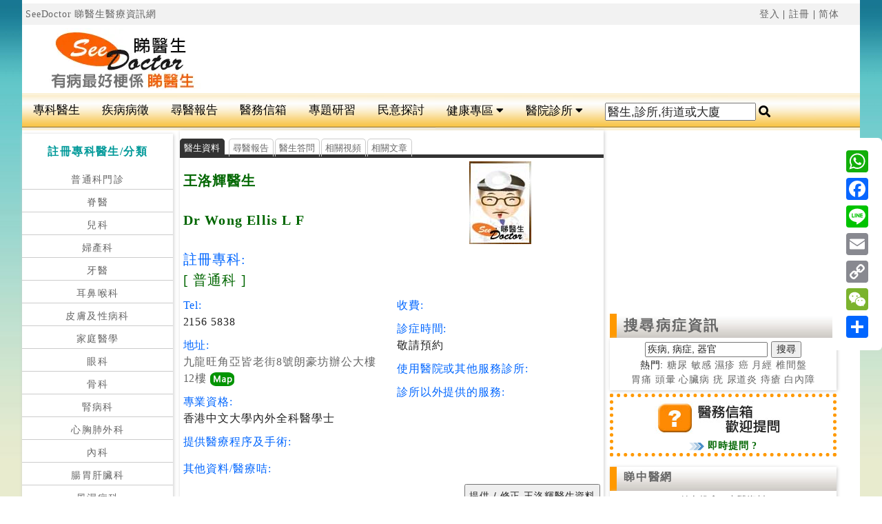

--- FILE ---
content_type: text/html
request_url: https://www.seedoctor.com.hk/dr_detail-1.asp?dr_doctor=20349
body_size: 62488
content:


<!doctype html>
<head itemscope itemtype="http://schema.org/WebSite" >
<meta charset="utf-8">
<meta http-equiv="content-language" content="zh-tw">
<meta name="viewport" content="width=device-width, initial-scale=1">
<meta name="revisit" CONTENT="7 Days" />
<meta name="robots" CONTENT="index,follow" />
<meta name="author" content="www.chinesedoctor.com.hk" />
<link href="/css/boilerplate.css" rel="stylesheet" type="text/css">
<link href="/css/new-a.css" rel="stylesheet" type="text/css">

<link itemprop="url" href="https://www.seedoctor.com.hk" />
<title>王洛輝醫生 (Dr Wong Ellis L F) | 香港普通科 | 朗豪坊辦公大樓診所地址、電話及預約</title>
<meta name="description" content="王洛輝醫生, Dr Wong Ellis L F 普通科醫生; 電話:2156 5838;地址:九龍旺角亞皆老街8號朗豪坊辦公大樓12樓;診金藥物收費、Whatsapp 即時預約、查看患者評價及預約資訊。相關王洛輝醫生信箱答問、醫生文章及影片視頻。" />
<meta property="og:title" content="王洛輝醫生 (Dr Wong Ellis L F) | 香港普通科 | 朗豪坊辦公大樓診所地址、電話及預約" />
<meta property="og:type" content="website" />
<meta property="og:description" content="王洛輝醫生, Dr Wong Ellis L F 普通科醫生; 電話:2156 5838;地址:九龍旺角亞皆老街8號朗豪坊辦公大樓12樓;診金藥物收費、Whatsapp 即時預約、查看患者評價及預約資訊。相關王洛輝醫生信箱答問、醫生文章及影片視頻。" />
<meta property="og:image" content="https://www.seedoctor.com.hk/image/seedoctor-logo.jpg" />
<meta name="title" content="王洛輝醫生 (Dr Wong Ellis L F) | 香港普通科 | 朗豪坊辦公大樓診所地址、電話及預約" />
<meta name="keywords" content="王洛輝醫生, 普通科王洛輝,王洛輝醫生好唔好, Dr Wong Ellis L F, 朗豪坊辦公大樓醫生, 西醫王洛輝" />
<meta itemprop="name" content="Seedoctor 睇醫生網" />
<meta property="og:type" content="profile" />
<meta property="og:site_name" content="睇醫生網 Seedoctor" />
<meta name="rating" content="general" />
<meta http-equiv="content-language" content="zh-TW" />
<meta property="fb:app_id" content="1977739605818493"/>
<meta name="distribution" content="Hong Kong" />
<meta name="classification" content="醫生與醫療資訊,健康,醫藥,健康護理" />
<meta property="og:url" content="http://www.seedoctor.com.hk/dr_detail-1.asp?dr_doctor=20349" />
<meta property="url" content="https://www.seedoctor.com.hk/dr_detail-1.asp?dr_doctor=20349" />
<link rel="canonical" href="https://www.seedoctor.com.hk/dr_detail-1.asp?dr_doctor=20349">

<script type="application/ld+json">
{
  "@context": "https://schema.org",
  "@type": "Physician",
  "name": "王洛輝醫生",
  "alternateName": "Dr. Wong Ellis L F",
  "url": "https://www.seedoctor.com.hk/dr_detail-1.asp?dr_doctor=20349",
  "specialty":"普通科",
  "address": {
          "@type": "PostalAddress",
          "streetAddress": "九龍旺角亞皆老街8號朗豪坊辦公大樓12樓",
          "addressLocality": "朗豪坊辦公大樓",
		  "addressRegion": "HK",
          "addressCountry": "HK"
        },
		"priceRange":"敬請致電查詢",
        "telephone": "+852 2156 5838",
        "medicalSpecialty": "普通科"
  }
</script>


<style>
.artfra { width: 320px;  }
@media(min-width: 500px) { .artfra { width: 160px; } }
@media(min-width: 800px) { .artfra { width: 160px;margin-right: 10px;margin-left: 10px; } }
    </style>
<style type="text/css">
a:link {
	color: #666;
	text-decoration: none;
}
a:visited {
	text-decoration: none;
	color: #666666;
}
a:hover {
	text-decoration: none;
	color: #F90;
}
a:active {
	text-decoration: none;
	color: #666;
}
.crboth {
	clear: both;
}
.style2 {font-size: 11px}
.img2 {
	margin-top: 2px;
	margin-bottom: 2px;
}
.style4 {font-size: 11px; color: #006600; }
.style5 {	font-size: 13px;
	font-weight: bold;
}
#box2 {
	margin: 0px;
	border: 1px solid #CCCCCC;
	padding: 0px;
	width: 180px;
}
.style21 {font-size: 12px;
	letter-spacing: 0.05em;
}
.style34 {color: #333333}
.style47 {color: #000000}
.style51 {	font-size: 12px;
	letter-spacing: 0.05em;
	color: #666666;
}
.bgw{background-color:#FFF}.style48 {font-size: 12px; color: #000000; }
.bgg{
	background-color: #0C9;
	width: 80px;
	border: 2px solid #0C9;
	padding: 5px;
	color: #FFFFFF;
	text-align: center;
	letter-spacing: 0.1em;
	font-family: "微軟正黑體", "新細明體", "細明體";
	font-size: medium;
	margin-top: 5px;
	margin-right: 10px;
	margin-bottom: 5px;
	margin-left: 5px;
	font-weight: bold;
}
.box_vis {
	margin-top: 5px;
	margin-bottom: 5px;
	padding: 10px;
	font-size: 12px;
	height: 60px;
	color: #3275BE;
	font-family: "微軟正黑體";
	font-weight: bold;
	background-color: #F2F2F2;
}
.bgo {
	background-color: #F90;
}
.cw {
	color: #FFF;
}
h2 {
	font-size:16px;
	color: #666;
	
}
</style>

<link rel="stylesheet" href="/js/touchgallery.css" />

<!-- Global site tag (gtag.js) - Google Analytics -->
<script async src="https://www.googletagmanager.com/gtag/js?id=UA-7550594-1"></script>
<script>
  window.dataLayer = window.dataLayer || [];
  function gtag(){dataLayer.push(arguments);}
  gtag('js', new Date());

  gtag('config', 'UA-7550594-1');
</script>

    
</head>
<body>
<div id="fb-root"></div>
<script async defer crossorigin="anonymous" src="https://connect.facebook.net/zh_TW/sdk.js#xfbml=1&version=v23.0&appId=673763274390885"></script>
<div id="container">

  <div class="gridContainer clearfix ">	  
<div id="header">
 <div id="link_tran" class="right all5"><span class="floatleft"><a href="https://www.seedoctor.com.hk"> SeeDoctor 睇醫生醫療資訊網</a></span> <a href="/login.asp">登入</a> | <a href="/add_member.asp">註冊</a> | <a id="translateLink">简体</a></div>
  <div id="seedoctor_logo" align="center"><a href="/index.asp"><img src="/image/see-doctor1.png" alt="睇醫生網" title="Seedoctor 睇醫生"></a></div>
  <div id="banner_ads" align="center"><style>
.headerads1 { width: 320px; height: 250px; }
@media(min-width: 1050px) { .headerads1 { width: 728px; height: 90px; } }
  </style>
<script async src="//pagead2.googlesyndication.com/pagead/js/adsbygoogle.js"></script>
<!-- headerads -->
<ins class="adsbygoogle headerads1 bgw"
     style="display:inline-block"
     data-ad-client="ca-pub-1062189502698294"
     data-ad-slot="4998469855"></ins>
<script>
(adsbygoogle = window.adsbygoogle || []).push({});
</script>
</div>
  
</div>
  <link rel="stylesheet" href="https://use.fontawesome.com/releases/v5.5.0/css/all.css" integrity="sha384-B4dIYHKNBt8Bc12p+WXckhzcICo0wtJAoU8YZTY5qE0Id1GSseTk6S+L3BlXeVIU" crossorigin="anonymous">
<style>

.topnav {
  overflow: hidden;
  background-image: url("https://seedoctor.com.hk/image/bar_bg.png");
  clear:both;
  float:none
}
.topnav #myLinks1, .ph{
  display: none;
}

 
.ph_btn  {
  
  display: block;
  color: #000;

  padding: 14px 16px;
  text-decoration: none;
  font-size: 17px;
  overflow: hidden;
  background-color: #f9f9f9;

  z-index:-1;
}
.sf {
	float:right;
	}
.se {
	float:left;
	}

.topnav a {
	float: left;
	display: block;
	color: #000;
	text-align: center;
	padding: 15px 16px;
	text-decoration: none;
	font-size: 17px;
	border-bottom-width: 1px;
	border-bottom-style: solid;
	border-bottom-color: #E0E0E0;
	transition: 0.9s;
}
.pc_s {
	display: block;
	color: #000;
	text-align: center;
	text-decoration: none;
	font-size: 17px;
	float: left;
	padding-top: 14px;
	padding-right: 16px;
	padding-bottom: 14px;
	padding-left: 16px;
	}

#myLinks1 a ,#myLinks1 div{
  float: left;
  display: block;
  color: #000;
  background-color: #f9f9f9;
  text-align: left;
  padding: 14px 16px;
  text-decoration: none;
  font-size: 17px;
  width: 100%;
  border-bottom-width: 1px;
	border-bottom-style: solid;
	border-bottom-color: #E0E0E0;
	transition: 0.9s;
}

.active {
	background-color: #666666;
	color: white;
}

.topnav .icon,.topnav .icon1  {
  display: none;
}

.dropdown {
    float: left;
    overflow: hidden;
}

.dropdown .dropbtn {
	font-size: 17px;
	border: none;
	outline: none;
	color: #000;
	padding: 14px 16px;
	background-color: inherit;
	font-family: inherit;
	margin: 0;
	border-bottom-width: 1px;
	border-bottom-style: solid;
	border-bottom-color: #E0E0E0;
}

.dropdown-content {
    display: none;
    position: absolute;
    background-color: #f9f9f9;
    min-width: 160px;
    box-shadow: 0px 8px 16px 0px rgba(0,0,0,0.2);
    z-index: 1;
	transition: 1.5s;
}

.dropdown-content a {
	float: none;
	color: black;
	padding: 12px 16px;
	text-decoration: none;
	display: block;
	text-align: left;
	background-color: #f9f9f9;
	transition: 0.9s;
}
#myLinks1 {
  display: none;
}
.topnav a:hover, .dropdown:hover .dropbtn ,#myLinks1 div{
  background-color: #555;
  color: white;
  transition: 0.9s;
}

.dropdown-content a:hover ,#myLinks1 a:hover{
	background-color: #FC0;
	color: black;
	transition: 0.9s;
}

.dropdown:hover .dropdown-content {
    display: block;
	transition: 0.9s;
}



.sidenav {
    height: 100%;
	width: 0;
	position: fixed;
	z-index: 1;
	top: 10;
	left: 0;
	background-color: #F5F5F5;
	overflow-x: hidden;
	transition: 0.5s;
	padding-top: 30px;
	letter-spacing: 0.05em;
}

.sidenav a {
   padding: 8px 8px 8px 30px;
  text-decoration: none;
  font-size: 18px;
  
  color: #000;
  display: block;
  transition: 0.3s;
}

.sidenav a:hover {
  color: #ff9900;
}

.sidenav .closebtn {
  position: absolute;
  top: 0;
  right: 25px;
  font-size: 36px;
  margin-left: 50px;
}


.sidenav1 {
    height: 100%;
  width: 0;
  position: fixed;
  z-index: 1;
  top: 10;
  right: 0;
  background-color: #F5F5F5;
  overflow-x: hidden;
  transition: 0.5s;
  padding-top: 30px;
  letter-spacing: 0.05em;
}

.sidenav1 a {
  padding: 8px 8px 8px 30px;
  text-decoration: none;
  font-size: 18px;
  
  color: #000;
  display: block;
  transition: 0.3s;
}

.sidenav1 a:hover {
  color: #ff9900;
}

.sidenav1 .closebtn {
  position: absolute;
  top: 0;
  right: 25px;
  font-size: 36px;
  margin-left: 50px;
}
.blineb{
	  border-bottom-width: 1px;
	border-bottom-style: solid;
	border-bottom-color: #999;
}
@media screen and (max-width: 600px) {
 .sidenav1 {padding-top: 15px;}
  .sidenav1 a {font-size: 18px;}
  .ph {
  display: block;
}
.topdiv {
	padding: 5px;
	margin-top: 10px;
	border-top-width: 1px;
	border-right-width: 1px;
	border-bottom-width: 1px;
	border-left-width: 1px;
	border-bottom-style: solid;
	border-top-color: #CCC;
	border-right-color: #CCC;
	border-bottom-color: #CCC;
	border-left-color: #CCC;
}
.frightbtn {
	margin-right: 20px;
	float: right;
}
.fleftbtn {
	margin-left: 20px;
	float: left;
}
.topnav a ,.pc_s{
    display: none;
	background-color: #f9f9f9;
  }
  .dropdown .dropbtn {
	display: none;
	background-color: #CCCCCC;
  }
}
</style>

<div id="mySidenav" class="sidenav">
  <a href="javascript:void(0)" class="closebtn" onclick="closeNav()">&times;</a>
  <div class=" topdiv" style="font-size:18px;"><form id="form11" action="https://seedoctor.com.hk/dr_search.asp" method="get" name="form1" target="_parent" runat="server">
  
  <input name="dr_doctor" type="text" id="dr_doctor" onFocus="this.value=''" value="醫生,診所,街道或大廈" size="15" /> 
  
  <label class="fa fa-search" onclick="myFunction1()" value="Submit form"></label>
</form></div>
   <a href="https://seedoctor.com.hk/speciality.asp" title="專科醫生" class="blineb"><span class="fa fa-stethoscope"></span> 專科醫生</a>
  <a href="https://seedoctor.com.hk/search_index.asp" title="搜尋醫生" class="blineb"><span class='fas fa-search'></span> 搜尋醫生</a>
      <a href="https://seedoctor.com.hk/area_select.asp" title="按區搜尋" class="blineb"><span class='fas fa-location-arrow'></span> 按區搜尋</a>
      <a href="https://seedoctor.com.hk/24hr_hospital.asp" title="24小時應診" class="blineb"><span class='fas fa-clock'></span> 24小時應診</a>
      <a href="https://seedoctor.com.hk/emergency_hospital.asp" title="急症室服務" class="blineb"><span class="fa fa-ambulance"></span> 急症室服務</a>
      <a href="https://seedoctor.com.hk/hospital.asp" title="公立醫院" class="blineb"><span class='fas fa-hospital-alt'></span> 公立醫院</a>
      <a href="https://seedoctor.com.hk/private_hospital.asp" title="私家醫院" class="blineb"><span class='fas fa-plus-square'></span> 私家醫院</a>
      <a href="https://seedoctor.com.hk/holiday-on-duty-doctor.asp" title="假日應診" class="blineb"><span class='far fa-calendar-alt'></span> 假日應診</a>

      
      <a href="https://seedoctor.com.hk/clinic.asp" title="醫務中心" class="blineb"><span class='fas fa-h-square'></span> 醫務中心</a>
      <a href="https://seedoctor.com.hk/hong-kong-doctor-building.asp" title="醫生集中地" class="blineb"><span class='fas fa-building'></span> 醫生集中地</a>
      <a href="https://seedoctor.com.hk/chinese-medicine-hospital.asp" title="中醫醫院" class="blineb"><span class='fas fa-plus-square'></span> 中醫醫院</a>
      
      <a href="https://seedoctor.com.hk/physiotherapist.asp?therapist_type_id=1" title="專業治療" class="blineb"><span class='fas fa-notes-medical'></span> 專業治療</a>
      
      <a href="https://seedoctor.com.hk/org_index.asp" title="醫護組織" class="blineb"><span class='fas fa-globe'></span>醫護組織</a>
  
  
</div>
<div id="mySidenav1" class="sidenav1">

  <a href="javascript:void(0)" class="closebtn" onclick="closeNav1()">&times;</a>
  <a href="https://seedoctor.com.hk/speciality.asp" title="專科醫生" class="blineb"><span class="fas fa-user-md"></span> 醫生分類</a>
   	  <a href="https://seedoctor.com.hk/disease_class_index.asp" title="疾病病徵" class="blineb"><span class='fas fa-pills'></span> 疾病病徵</a>
      <a href="https://seedoctor.com.hk/guest_report_index.asp" title="尋醫報告" class="blineb"><span class='fas fa-edit'></span> 尋醫報告</a>
      <a href="https://seedoctor.com.hk/letter_index.asp" title="醫務信箱" class="blineb"><span class='far fa-envelope'></span> 醫務信箱</a>
       <a href="https://seedoctor.com.hk/probe_article_index.asp" title="專題研習" class="blineb "><span class="fas fa-file-medical"></span> 專題研習</a>
      <a href="https://seedoctor.com.hk/doctor_news_index.asp" title="健康新知" class="blineb"><span class='fas fa-bullhorn'></span> 健康新知</a>
      <a href="https://seedoctor.com.hk/free_talk_index.asp" title="民意探討" class="blineb"><span class="fa fa-comments"></span> 民意探討</a>
      <a href="https://seedoctor.com.hk/bone-joint/" target="_blank" title="骨骼關節專區" class="blineb"><span class='fas fa-x-ray'></span> 骨骼關節專區</a>
      <a href="https://seedoctor.com.hk/emotion/" target="_blank" title="情緒調適專區" class="blineb"><span class='far fa-smile'></span> 情緒調適專區 </a>
      <a href="https://seedoctor.com.hk/vision/" target="_blank" title="視力護目專區" class="blineb"><span class='far fa-eye'></span> 視力護目專區</a>
      <a href="https://seedoctor.com.hk/dr_article_index.asp" title="醫生文章" class="blineb"><span class='fas fa-notes-medical'></span> 醫生文章</a>
      <a href="https://seedoctor.com.hk/dr_video_info.asp" title="醫生視頻" class="blineb"><span class='fas fa-file-video'></span> 醫生視頻</a>
      <a href="https://seedoctor.com.hk/mefamily_index.asp" title="醫學家 M.E.Family" class="blineb"><span class='fas fa-book'></span> 醫學家刊物</a>
      <a href="https://seedoctor.com.hk/bmi.asp" title="bmi計算器" class="blineb"><span class='fas fa-ruler-combined'></span> bmi計算器</a>
        <a href="https://seedoctor.com.hk/macular-degeneration-test.asp" title="黃斑病變測試" class="blineb"><span class='far fa-eye'></span> 黃斑病變測試</a>
      
      <a href="https://seedoctor.com.hk/drug_index.asp" title="藥物資料庫" class="blineb"><span class='fas fa-prescription'></span> 藥物資料庫</a> 
</div ><div align="center" class="ph"><span class="fa fa-search se ph_btn" onclick="openNav()"></span>
<a href="https://seedoctor.com.hk/index.asp"><img src="https://seedoctor.com.hk/image/seedoctor.png" alt="香港睇醫生網首頁" title="Seedoctor 睇醫生香港醫生網首頁" ></a><span class="fa fa-bars sf ph_btn" onclick="openNav1()"></span></div>


<script>
function openNav() {
  document.getElementById("mySidenav").style.width = "250px";
}

function closeNav() {
  document.getElementById("mySidenav").style.width = "0";
}
function openNav1() {
  document.getElementById("mySidenav1").style.width = "200px";
}

function closeNav1() {
  document.getElementById("mySidenav1").style.width = "0";
}
</script>

<div class="topnav" id="myTopnav" >
<a href="https://seedoctor.com.hk/speciality.asp" title="專科醫生">專科醫生</a>
   	  <a href="https://seedoctor.com.hk/disease_class_index.asp" title="疾病病徵">疾病病徵</a>
      <a href="https://seedoctor.com.hk/guest_report_index.asp" title="尋醫報告">尋醫報告</a>
      <a href="https://seedoctor.com.hk/letter_index.asp" title="醫務信箱">醫務信箱</a>
       <a href="https://seedoctor.com.hk/probe_article_index.asp" title="專題研習">專題研習</a>
      
      <a href="https://seedoctor.com.hk/free_talk_index.asp" title="民意探討">民意探討</a>
     <div class="dropdown">
    <button class="dropbtn">健康專區 
      <i class="fa fa-caret-down"></i>
    </button>
    <div class="dropdown-content">
    <a href="https://seedoctor.com.hk/doctor_news_index.asp" title="健康新知">健康新知</a>
    <a href="https://seedoctor.com.hk/bone-joint/" target="_blank" title="骨骼關節專區">骨骼關節專區</a>
      <a href="https://seedoctor.com.hk/emotion/" target="_blank" title="情緒調適專區">情緒調適專區 </a>
      <a href="https://seedoctor.com.hk/vision/" target="_blank" title="視力護目專區">視力護目專區</a>
      <a href="https://seedoctor.com.hk/dr_article_index.asp" title="醫生文章">醫生文章</a>
      <a href="https://seedoctor.com.hk/dr_video_info.asp" title="醫生視頻">醫生視頻</a>
      <a href="https://seedoctor.com.hk/mefamily_index.asp" title="醫學家 M.E.Family">醫學家 M.E.Family</a>
   <a href="https://seedoctor.com.hk/bmi.asp" title="bmi計算器">bmi計算器</a>
   <a href="https://seedoctor.com.hk/macular-degeneration-test.asp" title="黃斑病變測試">黃斑病變測試</a>
      
      <a href="https://seedoctor.com.hk/drug_index.asp" title="藥物資料庫">藥物資料庫</a> 
    </div>
  </div> 

   <div class="dropdown">
    <button class="dropbtn">醫院診所 
      <i class="fa fa-caret-down"></i>
    </button>
    <div class="dropdown-content">
      <a href="https://seedoctor.com.hk/emergency_hospital.asp" title="急症室服務">急症室服務</a>
      <a href="https://seedoctor.com.hk/hospital.asp" title="公立醫院">公立醫院</a>
      <a href="https://seedoctor.com.hk/private_hospital.asp" title="私家醫院">私家醫院</a>
      <a href="https://seedoctor.com.hk/holiday-on-duty-doctor.asp" title="假日應診">假日應診</a>
      <a href="https://seedoctor.com.hk/24hr_hospital.asp" title="24小時應診">24小時應診</a>
      <a href="https://seedoctor.com.hk/clinic.asp" title="醫務中心">醫務中心</a>
      <a href="https://seedoctor.com.hk/hong-kong-doctor-building.asp" title="醫生集中地">醫生集中地</a>
      <a href="https://seedoctor.com.hk/chinese-medicine-hospital.asp" title="中醫醫院">中醫醫院</a>
      <a href="https://seedoctor.com.hk/area_select.asp" title="按區搜尋">按區搜尋</a>
      <a href="https://seedoctor.com.hk/org_index.asp" target="醫護組織">醫護組織</a>
    </div>
  </div>
  <span class="pc_s"><form id="form2" action="https://seedoctor.com.hk/dr_search.asp" method="get" name="form2" target="_parent" runat="server">
  
  <input type="text" name="dr_doctor" id="dr_doctor" value="醫生,診所,街道或大廈" onFocus="this.value=''" /> 
  
  <label for="dr_doctor" class="fa fa-search" onclick="myFunction2()" value="Submit form"></label>
</form></span>

</div>




<script>
function myFunction2() {
    document.getElementById("form2").submit();
}
function myFunction1() {
    document.getElementById("form11").submit();
}
</script><div id="left_link"> 
    <div id="doctor_link">
    <h3 class="gb14">註冊專科醫生/分類</h3>
    <div><a href="/general-out-patient-doctor.asp" target="_parent" title="普通科門診醫生名單">普通科門診</a></div>
    <div><a href="/chiropractors-specialty-doctor.asp?class_list_id=56" target="_parent" title="脊醫名單">脊醫</a></div>
    <div><a href="/paediatrics-specialty-doctor.asp?class_list_id=31" target="_parent" title="兒科醫生名單">兒科</a></div>
    <div><a href="/obstetrics-Gynaecology-specialty-doctor.asp?class_list_id=26" target="_parent" title="婦產科醫生名單">婦產科</a></div>
    <div><a href="/dentists.asp?class_list_id=57" target="_parent" title="牙醫資料">牙醫</a></div>
    <div><a href="/otorhinolaryngology-specialty-doctor.asp?class_list_id=29" target="_parent" title="耳鼻喉科醫生名單">耳鼻喉科</a></div>
    <div><a href="/dermatology-venereology-specialty-doctor.asp?class_list_id=7" target="_parent" title="皮膚及性病科醫生名單">皮膚及性病科</a></div>
    <div><a href="/family-medicine-specialty-doctor.asp?class_list_id=10" target="_parent" title="家庭醫學醫生名單">家庭醫學</a></div>
    <div><a href="/ophthalmology-specialty-doctor.asp?class_list_id=28" target="_parent" title="眼科醫生名單">眼科</a></div>
     <div><a href="/orthopaedics-traumatology-specialty-doctor.asp?class_list_id=1" target="_parent" title="骨科醫生名單">骨科</a></div>
     <div><a href="/nephrology-specialty-doctor.asp?class_list_id=23" target="_parent" title="腎病科醫生名單">腎病科</a></div>
     <div><a href="/cardiothoracic-surgery-specialty-doctor.asp?class_list_id=3" target="_parent" title="心胸肺外科醫生名單">心胸肺外科</a></div>
    <div><a href="/internal-medicine-specialty-doctor.asp?class_list_id=21" target="_parent" title="內科醫生名單">內科</a></div>
    <div><a href="/gastroenterology-hepatology-specialty-doctor.asp?class_list_id=11" target="_parent" title="腸胃肝臟科醫生名單">腸胃肝臟科</a></div>
    <div><a href="/rheumatology-specialty-doctor.asp?class_list_id=39" target="_parent" title="風濕病科醫生名單">風濕病科</a></div>    
    <div><a href="/neurology-specialty-doctor.asp?class_list_id=24" target="_parent" title="腦神經科醫生名單">腦神經科</a></div>
    <div><a href="/psychiatry-specialty-doctor.asp?class_list_id=34" target="_parent" title="精神科醫生名單">精神科</a></div>
    <div><a href="/neurosurgery-specialty-doctor.asp?class_list_id=25" target="_parent" title="腦外科醫生名單">腦外科</a></div>
    <div><a href="/paediatric-surgery-specialty-doctor.asp?class_list_id=30" target="_parent" title="小兒外科醫生名單">小兒外科</a></div>
    <div><a href="/cardiology-specialty-doctor.asp?class_list_id=2" target="_parent" title="心臟科醫生名單">心臟科</a></div>
    <div><a href="/haematology-haematological-oncology-specialty-doctor.asp?class_list_id=15" target="_parent" title="血液及血液腫瘤科醫生名單">血液及血液腫瘤科</a></div>
    <div><a href="/infectious-disease-specialty-doctor.asp?class_list_id=19" target="_parent" title="感染及傳染病科醫生名單">感染及傳染病科</a></div>
    <div><a href="/urology-specialty-doctor.asp?class_list_id=41" target="_parent" title="泌尿外科醫生名單">泌尿外科</a></div>
    <div><a href="/endocrinology-diabetes-metabolism-specialty-doctor.asp?class_list_id=9" target="_parent" title="內分泌及糖尿科醫生名單">內分泌及糖尿科</a></div>
    <div><a href="/respiratory-medicine-specialty-doctor.asp?class_list_id=38" target="_parent" title="呼吸系統科醫生名單">呼吸系統科</a></div>
    <div><a href="/general-surgery-specialty-doctor.asp?class_list_id=12" target="_parent" title="外科醫生名單">外科</a></div>
    <div><a href="/anaesthesiology-specialty-doctor.asp?class_list_id=16" target="_parent" title="麻醉科醫生名單">麻醉科</a></div>
    <div><a href="/geriatric-medicine-specialty-doctor.asp?class_list_id=13" target="_parent" title="老人科醫生名單">老人科</a></div>
    <div><a href="/rehabilitation-specialty-doctor.asp?class_list_id=36" target="_parent" title="復康科醫生名單">復康科</a></div>
    <div><a href="/occupational-medicine-specialty-doctor.asp?class_list_id=27" target="_parent" title="職業醫學醫生名單">職業醫學</a></div>
    <div><a href="/immunology-allergy-specialty-doctor.asp?class_list_id=18" target="_parent" title="免疫及過敏病科醫生名單">免疫及過敏病科</a></div>
    <div><a href="/medical-oncology-specialty-doctor.asp?class_list_id=22" target="_parent" title="內科腫瘤科醫生名單">內科腫瘤科</a></div>
    <div><a href="/radiology-specialty-doctor.asp?class_list_id=35" target="_parent" title="放射科醫生名單">放射科</a></div>
    <div><a href="/clinical-oncology-specialty-doctor.asp?class_list_id=6" target="_parent" title="臨床腫瘤科醫生名單">臨床腫瘤科</a></div>
    <div><a href="/community-medicine-specialty-doctor.asp?class_list_id=5" target="_parent" title="社會醫學醫生名單">社會醫學</a></div>
    <div><a href="/plastic-surgery-specialty-doctor.asp?class_list_id=33" target="_parent" title="整形外科醫生名單">整形外科</a></div>
    <div><a href="/pathology-specialty-doctor.asp?class_list_id=32" target="_parent" title="病理學醫生名單">病理學</a></div>
    <div><a href="/critical-care-medicine-specialty-doctor.asp?class_list_id=17" target="_parent" title="深切治療科醫生名單">深切治療科</a></div>
    <div><a href="/emergency-medicine-specialty-doctor.asp?class_list_id=8" target="_parent" title="急症科醫生名單">急症科</a></div>
    <div><a href="/nuclear-medicine-specialty-doctor.asp?class_list_id=55" target="_parent" title="核子醫學科醫生名單">核子醫學科</a></div>
    
</div>
<div id="doctor_link"> 
      <h3>專業治療</h3>
      <div><a href="/physiotherapist.asp?therapist_type_id=1" title="物理治療師名單">物理治療</a></div>
      <div><a href="/psychologist.asp?therapist_type_id=2"  title="心理學家名單">心理治療</a></div>
      <div><a href="/speech-therapist.asp?therapist_type_id=3" title="語言治療師名單">言語治療</a></div>
      <div><a href="/dietitians.asp?therapist_type_id=4" title="營養師名單">營養治療</a></div>
      <div><a href="/therapist_type.asp?therapist_type_id=10" title="其他治療">其他治療</a></div>
      <div><a href="/dietitians.asp?therapist_type_id=11" title="健康輔助">健康輔助</a></div>  
    </div>
    <div id="doctor_link">
    <h3>分類搜尋</h3>
    <div><a href="/search_index.asp" title="搜尋 醫生/專業治療">搜尋 醫生/專業治療</a></div>
    <div><a href="/area_select.asp" title="按區搜尋">按區搜尋</a></div>
     <div><a href="/holiday-on-duty-doctor.asp" title="假日應診醫生">假日應診醫生</a></div>
    </div>
    <div id="doctor_link">
    <h3 class="gb14">搜尋病症資訊</h3>
    <div class="all5 ">
    <form action="search_disease.asp" method="get" name="form1k" target="_parent" runat="server">
      <input name="disease" type="text" class="style2" id="dr_doctor" value="疾病, 病症, 器官" onFocus="this.value=''"/>
          
        <input name="Submit" type="submit" class="stylesearch" value="搜尋">
        <div>
        熱門: <a href="/search_disease.asp?disease=%E7%B3%96%E5%B0%BF" title="糖尿病資料">糖尿</a> <a href="/search_disease.asp?disease=%E6%95%8F%E6%84%9F" title="敏感資料">敏感</a> <a href="/search_disease.asp?disease=%E6%BF%95%E7%96%B9" title="濕疹資料">濕疹</a> <a href="/search_disease.asp?disease=%E7%99%8C" title="癌症資料">癌 </a><a href="/search_disease.asp?disease=%E6%9C%88%E7%B6%93" title="月經資料">月經</a> <a href="/search_disease.asp?disease=%E6%A4%8E%E9%96%93%E7%9B%A4" title="椎間盤突出資料">椎間盤 </a> <BR>
        <a href="/search_disease.asp?disease=%E8%83%83%E7%97%9B" title="胃痛資料">胃痛</a> <a href="/search_disease.asp?disease=%E9%A0%AD%E6%9A%88" title="頭暈資料">頭暈</a> <a href="/search_disease.asp?disease=%E5%BF%83%E8%87%9F%E7%97%85" title="心臟病資料">心臟病</a>
        <a href="/search_disease.asp?disease=%E7%96%A3" title="疣資料">疣</a>
        <a href="/search_disease.asp?disease=%E5%B0%BF%E9%81%93%E7%82%8E" title="尿道炎資料">尿道炎</a> <a href="/search_disease.asp?disease=%E7%97%94%E7%98%A1" title="痔瘡資料">痔瘡</a> <a href="/search_disease.asp?disease=%E7%99%BD%E5%85%A7%E9%9A%9C" title="白內障資料">白內障</a></div> 
      </form>
  </div>
 </div>
    <div id="doctor_link">
    <h3 class="gb14">睇中醫網<br>註冊中醫</h3>
    <div><a href="https://www.chinesedoctor.com.hk/class_list_1.asp?class_list_id=1" target="_blank" title="註冊中醫全科名單">中醫全科</a></div>
    <div><a href="https://www.chinesedoctor.com.hk/acupuncture.asp?class_list_id=2" target="_blank" title="針灸推拿中醫名單">針灸推拿</a></div>
    <div><a href="https://www.chinesedoctor.com.hk/class_type.asp?class_list_id=3" target="_blank" title="註冊中醫跌打骨傷名單">跌打骨傷</a></div>
</div>
<div align="center" div id="doctor_link">

<!-- 120x90, 已建立 2009/2/18 [先前的連結廣告單元] -->
<ins class="adsbygoogle bgw"
     style="display:block"
     data-ad-client="ca-pub-1062189502698294"
     data-ad-slot="8653900997"
     data-ad-format="auto"
     data-full-width-responsive="true"></ins>
<script>
     (adsbygoogle = window.adsbygoogle || []).push({});
</script>
</div>
</div>
<div id="main_content">

  <div id="dr_intro" class="shadow" >
  <div id="dr_info_link" class="bottom_line"><span class="link_on">醫生資料</span>
    
  <span class="link_off"><a href="#comment" title="有關王洛輝醫生評論">尋醫報告</a></span><span class="link_off"><a href="/dr_letter_info.asp?doctor_id=20349" title="有關王洛輝醫生答問">醫生答問</a></span><span class="link_off"><a href="/dr_video.asp?doctor_id=20349" title="有關王洛輝醫生視頻">相關視頻</a></span><span class="link_off"><a href="/dr_article.asp?doctor_id=20349" title="有關王洛輝醫生文章">相關文章</a></span>
  
  </div>
  

    <div id="dr_info">
      
      <div class="right all5">
        <table width="90" border="0" cellspacing="0" cellpadding="0">
          <tr>
            <td height="60" align="center">
            <div class="fb-like" data-href="http://www.seedoctor.com.hk/dr_detail-1.asp?dr_doctor=20349" data-width="55" data-layout="box_count" data-action="like" data-size="small" data-share="true"></div></td>
          </tr>
          <tr>
            <td height="60" align="center" valign="middle">    
    
    
    </td>
          </tr>
        </table>
      </div>
      <div class="right all5">
        
        
        <img src="/dr_photo/nil.jpg" width="90" height="120">
        
      </div>
      <div ><h1 class="f20 green all5 left5"><b itemprop="additionalName">王洛輝醫生</b></h1></div>
      <div><h2 class="green f20 all5 left5"><b>Dr Wong Ellis L F</b></h2></div>
      <div class="green f20 all5"><span class="blue left5">註冊專科:<br></span><span class="left5">
[ <span itemprop="medicalSpecialty">普通科</span> ]
</span>

</div>
      
    </div>
    <div id="detail1" class="left5 f14">
      <div class="all5"><span class="blue">Tel:</span><BR>
        <span itemprop="telephone">2156 5838</span>
		
        </div>
      <div class="all5"><span class="blue">地址:</span><br>
      
        <a href="https://www.google.com/maps?q=22.3185281,
114.1664272" target="_blank"><span itemprop="address">九龍旺角亞皆老街8號朗豪坊辦公大樓12樓 <img src="/image/map.png"></span></a>
        
        
        
        
        </div>
      <div class="all5"><span class="blue">專業資格:</span><br>
        <span itemprop="qualifications">香港中文大學內外全科醫學士</span></div>
      	<div class="all5"><span class="blue">提供醫療程序及手術:</span><BR>
        <style type="text/css">
        #hotkey {
            border-bottom-width: 3px;
            border-top-style: none;
            border-right-style: none;
            border-bottom-style: dotted;
            border-left-style: none;
            border-bottom-color: #C6DDF9;
            background-color: #FFF;
            padding: 5px;
            margin: 2px 5px 2px 2px;
            font-size: 16px;
        }
        </style>
        
        
        
        <div style="padding-left:10px; margin-top:5px;"></div>
      </div>
      <div class="all5"><span class="blue">其他資料/醫療咭:</span><br>
        </div>
    </div>
    <div id="detail2" class="left5 f14">
      <div class="all5"><span class="blue">收費:</span><br>
        <span itemprop="priceRange"></span></div>
        
      <div class="all5"><span class="blue">診症時間:</span><br>
        <span itemprop="openingHours">敬請預約</span></div>
      <div align="center">
        
        
      </div>
      <div class="all5"><span class="blue">使用醫院或其他服務診所:</span><br>
        <span itemprop="hospitalAffiliation"></span></div>
      <div class="all5"><span class="blue">診所以外提供的服務: </span><br>
        </div>
        
    </div>
    
    
  <BR>
  
    <div class="all5 clr" align="right"> <a href="/renew_drinfo.asp?dr_doctor=20349" >
      <input type="button" value="提供 / 修正 王洛輝醫生資料" class="all5">
      <strong></strong></a></div>
    
    
<div align="center" class="clr">

<img src="/image/see_doctor_logo.gif"></div>
  </div>
  <div id="mid_ads" class="tb5" align="center">
<script async src="https://pagead2.googlesyndication.com/pagead/js/adsbygoogle.js?client=ca-pub-1062189502698294"
     crossorigin="anonymous"></script>
<!-- new_seedr_detail_mid -->
<ins class="adsbygoogle bgw"
     style="display:block"
     data-ad-client="ca-pub-1062189502698294"
     data-ad-slot="3476399519"
     data-ad-format="auto"
     data-full-width-responsive="true"></ins>
<script>
     (adsbygoogle = window.adsbygoogle || []).push({});
</script>


</div>


  <div id="dr_info_link2" class="bottom_line"><a name="comment" id="comment"></a><span class="link_on">尋醫報告</span><span class="link_off"><a href="/dr_detail_visitor.asp?dr_doctor=20349#ads" title="發表有關王洛輝醫生尋醫報告">發表尋醫報告</a></span><span class="link_off"><a href="/use_dr_detail.asp?dr_doctor=20349#comment">使用細則</a></span></div>
  
<div style="padding-left:10px;"><h2>最新醫生好評 患者真實評價</h2></div>

      <div id="LayoutDiv4" class="f20 shadow" align="center"><p align="center">尚未有任何診症報告，<BR>
        歡迎發表第一篇尋醫報告。</p>
        <img src="/image/doctor_logo.gif" ><br>
        <div align="right"></div></div>
      
    <div id="LayoutDiv2" align="center" class="tb5">
      
    </div>
    
  

</div>

<!-- mid -->
<div class="all5" align="center">

<script async src="//pagead2.googlesyndication.com/pagead/js/adsbygoogle.js"></script>
<!-- See Doctor TV 醫生介紹右中 -->
<ins class="adsbygoogle bgw"
     style="display:inline-block;width:300px;height:250px"
     data-ad-client="ca-pub-1062189502698294"
     data-ad-slot="6727437551"></ins>
<script>
(adsbygoogle = window.adsbygoogle || []).push({});
</script>


</div>




  <div id="right_link" align="center">
    
      <div class="title_bar"><a href="#" >搜尋病症資訊</a></div>
<div class="all5 shadow" style="font-size:14px" align="center"><form action="search_disease.asp" method="get" name="form1k" target="_parent" runat="server">
         <input name="disease" type="text" id="dr_doctor" value="疾病, 病症, 器官" onFocus="this.value=''"/>
          
        <input name="Submit" type="submit" class="stylesearch" value="搜尋">
        <div>
        熱門: <a href="//seedoctor.com.hk/search_disease.asp?disease=%E7%B3%96%E5%B0%BF">糖尿</a> <a href="//seedoctor.com.hk/search_disease.asp?disease=%E6%95%8F%E6%84%9F">敏感</a> <a href="//seedoctor.com.hk/search_disease.asp?disease=%E6%BF%95%E7%96%B9">濕疹</a> <a href="//seedoctor.com.hk/search_disease.asp?disease=%E7%99%8C">癌 </a><a href="//seedoctor.com.hk/search_disease.asp?disease=%E6%9C%88%E7%B6%93">月經</a> <a href="//seedoctor.com.hk/search_disease.asp?disease=%E6%A4%8E%E9%96%93%E7%9B%A4">椎間盤 </a> <BR>
        <a href="//seedoctor.com.hk/search_disease.asp?disease=%E8%83%83%E7%97%9B">胃痛</a> <a href="//seedoctor.com.hk/search_disease.asp?disease=%E9%A0%AD%E6%9A%88">頭暈</a> <a href="//seedoctor.com.hk/search_disease.asp?disease=%E5%BF%83%E8%87%9F%E7%97%85">心臟病</a>
        <a href="//seedoctor.com.hk/search_disease.asp?disease=%E7%96%A3">疣</a>
        <a href="//seedoctor.com.hk/search_disease.asp?disease=%E5%B0%BF%E9%81%93%E7%82%8E">尿道炎</a> <a href="//seedoctor.com.hk/search_disease.asp?disease=%E7%97%94%E7%98%A1">痔瘡</a> <a href="//seedoctor.com.hk/search_disease.asp?disease=%E7%99%BD%E5%85%A7%E9%9A%9C">白內障</a></div> 
      </form>

</div>
      <div class="orgdobox clr">
<div class="all5" align="center"><a href="/letter_member.asp"><img src="/image/guest_letter_enquiry.jpg" alt="醫務信箱 歡迎提問"></a></div><div align="center">
<a href="/letter_member.asp"><span class="green all5" ><strong><img src="/image/visit.gif"> 即時提問 ?</strong></span></a></div>
</div>


        
<style>#ypaAdWrapper-300_1 iframe{width:100%}</style>
     <div id='ypaAdWrapper-300_1' class="all5"></div>  

<div class="title_bar f14 shadow">
  <strong><a href="http://www.chinesedoctor.com.hk" target="_blank">睇中醫網</a></strong></div>
  
  
  <div class="bgc_b1 shadow"> <a href="http://www.chinesedoctor.com.hk/acupuncture.asp?class_list_id=2" target="_blank">針灸推拿 - 中醫資料</a></div>
  
  <div class="bgc_b1  shadow"> <a href="http://www.chinesedoctor.com.hk/chinese-medicine-patient-doctor.asp" target="_blank"><script async src="https://pagead2.googlesyndication.com/pagead/js/adsbygoogle.js"></script>註冊中醫</a></div>
  <div class="bgc_b1 shadow"> <a href="http://www.chinesedoctor.com.hk/class_type.asp?class_list_id=3" target="_blank">跌打骨傷 - 中醫資料</a></div>
  <div class="bgc_b1 shadow"> <a href="http://www.chinesedoctor.com.hk/chinese-medicine-gynecology.asp?class_list_id=5" target="_blank">婦科病系 - 中醫資料</a></div>
  <div class="bgc_b1 shadow"> <a href="http://www.chinesedoctor.com.hk/letter_index.asp" target="_blank">中醫醫務信箱</a></div><BR>
  
<div><script async src="https://pagead2.googlesyndication.com/pagead/js/adsbygoogle.js"></script>
<ins class="adsbygoogle bgw"
     style="display:inline-block;width:300px;height:250px"
     data-ad-client="ca-pub-1062189502698294"
     data-ad-slot="6844162662"></ins>
<script>
     (adsbygoogle = window.adsbygoogle || []).push({});
</script>
</div>
<style>#ypaAdWrapper-300_2 iframe{width:100%}</style>
     <div id='ypaAdWrapper-300_2'></div>
     <div id="doctor_link" class=" shadow ">
    <h3 class="bgc_b1 f18"><strong>醫院診所分類</strong></h3>
    <div class="bgc_b1 all5"><a href="//www.seedoctor.com.hk/hospital.asp" target="_parent" alt="公立醫院" title="公立醫院名單">公立醫院</a></div>
    <div class="bgc_b1 all5"><a href="/emergency_hospital.asp" target="_parent" alt="急症室資料" title="急症室">急症室服務</a></div>
    <div class="bgc_b1 all5"><a href="//www.seedoctor.com.hk/24hr_hospital.asp" target="_parent" alt="24小時門診醫院診所" title="24小時門診醫院診所">24小時門診</a></div>
    <div class="bgc_b1 all5"><a href="//www.seedoctor.com.hk/private_hospital.asp" target="_parent" alt="香港私家醫院" title="香港私家醫院">私家醫院</a></div>
  </div><br><br><BR>
  <div class="all5 clr shadow">
  <div class="clr all5"><a href="https://www.facebook.com/seedoctor.hk/" title="facebook.com/seedoctor.hk" target="_blank"><img src="/image/facebook.png" alt="facebook follow us" longdesc="https://www.facebook.com/seedoctor.hk/"> Find us on Facebook</a></div>
  </div>
  </div>
  
  
   
<br>
<div id="bottomads" align="center" >
  <style>
.headerads1 { width: 300px; height: 250px; }
@media(min-width: 800px) { .headerads1 { width: 468px; height: 60px; } }
@media(min-width: 1050px) { .headerads1 { width: 728px; height: 90px; } }
  </style>
<script async src="//pagead2.googlesyndication.com/pagead/js/adsbygoogle.js"></script>
<!-- headerads -->
<ins class="adsbygoogle headerads1 bgw"
     style="display:inline-block"
     data-ad-client="ca-pub-1062189502698294"
     data-ad-slot="4998469855"></ins>
<script>
(adsbygoogle = window.adsbygoogle || []).push({});
</script>

</div>


<style>
.sharebar {
	overflow: hidden;
	position: fixed;
	bottom: 0;
	width: 95%;
	background-color: #FDB;
	box-sizing: border-box;
}
.topmag10{
	margin-right:10px;
	}
.ph_btn1 {
  
  display: block;
  color: #000;

  padding: 10px 10px;
  text-decoration: none;
  font-size: 16px;
  overflow: hidden;
  background-color: #F93;
  border-radius:8px;

  z-index:-1;
}
@media only screen and (min-width: 481px) {
	.sharebar {
	display: none;	
}

}
@media only screen and (max-width: 481px) {
	
#dr_blink{
	display: none;	
}
}
</style>
<div id="footer">
  <div id="dr_blink">
    <h3>註冊專科分類</h3>
    <div class="all3"><a href="https://seedoctor.com.hk/general-out-patient-doctor.asp" target="_parent" alt="普通科門診" title="普通科門診醫生名單">普通科門診</a></div>
    <div class="all3"><a href="https://seedoctor.com.hk/chiropractors-specialty-doctor.asp?class_list_id=56" target="_parent" alt="脊醫資料" title="脊醫名單">脊醫</a></div>
   <div class="all3"><a href="https://seedoctor.com.hk/paediatrics-specialty-doctor.asp?class_list_id=31" target="_parent" alt="兒科醫生資料" title="兒科醫生名單">兒科</a></div>
    <div class="all3"><a href="https://seedoctor.com.hk/dentists.asp?class_list_id=57" target="_parent" alt="牙醫資料" title="牙醫資料">牙醫</a></div>
    
    <div class="all3"><a href="https://seedoctor.com.hk/obstetrics-Gynaecology-specialty-doctor.asp?class_list_id=26" target="_parent" alt="婦產科醫生資料" title="婦產科醫生名單">婦產科</a></div>
    <div class="all3"><a href="https://seedoctor.com.hk/nephrology-specialty-doctor.asp?class_list_id=23" target="_parent" alt="腎病科醫生資料" title="腎病科醫生名單">腎病科</a></div>
    
    
    <div class="all3"><a href="https://seedoctor.com.hk/otorhinolaryngology-specialty-doctor.asp?class_list_id=29" target="_parent" alt="耳鼻喉科醫生資料" title="耳鼻喉科醫生名單">耳鼻喉科</a></div>
    
    <div class="all3"><a href="https://seedoctor.com.hk/haematology-haematological-oncology-specialty-doctor.asp?class_list_id=15" target="_parent" alt="血液及血液腫瘤科醫生資料" title="血液及血液腫瘤科醫生名單">血液及血液腫瘤科</a></div>
    <div class="all3"><a href="https://seedoctor.com.hk/family-medicine-specialty-doctor.asp?class_list_id=10" target="_parent" alt="家庭醫學醫生資料" title="家庭醫學醫生名單">家庭醫學</a></div>
    <div class="all3"><a href="https://seedoctor.com.hk/dermatology-venereology-specialty-doctor.asp?class_list_id=7" target="_parent" alt="皮膚及性病科醫生資料" title="皮膚及性病科醫生名單">皮膚及性病科</a></div>
    
    <div class="all3"><a href="https://seedoctor.com.hk/ophthalmology-specialty-doctor.asp?class_list_id=28" target="_parent" alt="眼科醫生資料" title="眼科醫生名單">眼科</a></div>
    <div class="all3"><a href="https://seedoctor.com.hk/cardiothoracic-surgery-specialty-doctor.asp?class_list_id=3" target="_parent" alt="心胸肺外科醫生資料" title="心胸肺外科醫生名單">心胸肺外科</a></div>
    <div class="all3"><a href="https://seedoctor.com.hk/internal-medicine-specialty-doctor.asp?class_list_id=21" target="_parent" alt="內科醫生資料" title="內科醫生名單">內科</a></div>
    <div class="all3"><a href="https://seedoctor.com.hk/gastroenterology-hepatology-specialty-doctor.asp?class_list_id=11" target="_parent" alt="腸胃肝臟科醫生資料" title="腸胃肝臟科醫生名單">腸胃肝臟科</a></div>
    <div class="all3"><a href="https://seedoctor.com.hk/rheumatology-specialty-doctor.asp?class_list_id=39" target="_parent" alt="風濕病科醫生資料" title="風濕病科醫生名單">風濕病科</a></div>
    <div class="all3"><a href="https://seedoctor.com.hk/orthopaedics-traumatology-specialty-doctor.asp?class_list_id=1" target="_parent" alt="骨科醫生資料" title="骨科醫生名單">骨科</a></div>
    <div class="all3"><a href="https://seedoctor.com.hk/neurology-specialty-doctor.asp?class_list_id=24" target="_parent" alt="腦神經科醫生資料" title="腦神經科醫生名單">腦神經科</a></div>
    <div class="all3"><a href="https://seedoctor.com.hk/psychiatry-specialty-doctor.asp?class_list_id=34" target="_parent" alt="精神科醫生資料" title="精神科醫生名單">精神科</a></div>
    <div class="all3"><a href="https://seedoctor.com.hk/neurosurgery-specialty-doctor.asp?class_list_id=25" target="_parent" alt="腦外科醫生資料" title="腦外科醫生名單">腦外科</a></div>
    <div class="all3"><a href="https://seedoctor.com.hk/paediatric-surgery-specialty-doctor.asp?class_list_id=30" target="_parent" alt="小兒外科醫生資料" title="小兒外科醫生名單">小兒外科</a></div>
    <div class="all3"><a href="https://seedoctor.com.hk/cardiology-specialty-doctor.asp?class_list_id=2" target="_parent" alt="心臟科醫生資料" title="心臟科醫生名單">心臟科</a></div>
    <div class="all3"><a href="https://seedoctor.com.hk/infectious-disease-specialty-doctor.asp?class_list_id=19" target="_parent" alt="感染及傳染病科醫生資料" title="感染及傳染病科醫生名單">感染及傳染病科</a></div>
    <div class="all3"><a href="https://seedoctor.com.hk/urology-specialty-doctor.asp?class_list_id=41" target="_parent" alt="泌尿外科醫生資料" title="泌尿外科醫生名單">泌尿外科</a></div>
    <div class="all3"><a href="https://seedoctor.com.hk/endocrinology-diabetes-metabolism-specialty-doctor.asp?class_list_id=9" target="_parent" alt="內分泌及糖尿科醫生資料" title="內分泌及糖尿科醫生名單">內分泌及糖尿科</a></div>
    <div class="all3"><a href="https://seedoctor.com.hk/general-surgery-specialty-doctor.asp?class_list_id=12" target="_parent" alt="外科醫生資料" title="外科醫生名單">外科</a></div>
    <div class="all3"><a href="https://seedoctor.com.hk/anaesthesiology-specialty-doctor.asp?class_list_id=16" target="_parent" alt="麻醉科醫生資料" title="麻醉科醫生名單">麻醉科</a></div>
    <div class="all3"><a href="https://seedoctor.com.hk/geriatric-medicine-specialty-doctor.asp?class_list_id=13" target="_parent" alt="老人科醫生資料" title="老人科醫生名單">老人科</a></div>
    <div class="all3"><a href="https://seedoctor.com.hk/medical-oncology-specialty-doctor.asp?class_list_id=22" target="_parent" alt="內科腫瘤科醫生資料" title="內科腫瘤科醫生名單">內科腫瘤科</a></div>
    <div class="all3"><a href="https://seedoctor.com.hk/occupational-medicine-specialty-doctor.asp?class_list_id=27" target="_parent" alt="職業醫學醫生資料" title="職業醫學醫生名單">職業醫學</a></div>
    <div class="all3"><a href="https://seedoctor.com.hk/immunology-allergy-specialty-doctor.asp?class_list_id=18" target="_parent" alt="免疫及過敏病科醫生資料" title="免疫及過敏病科醫生名單">免疫及過敏病科</a></div>
    <div class="all3"><a href="https://seedoctor.com.hk/respiratory-medicine-specialty-doctor.asp?class_list_id=38" target="_parent" alt="呼吸系統科醫生資料" title="呼吸系統科醫生名單">呼吸系統科</a></div>
    <div class="all3"><a href="https://seedoctor.com.hk/radiology-specialty-doctor.asp?class_list_id=35" target="_parent" alt="放射科醫生資料" title="放射科醫生名單">放射科</a></div>
    <div class="all3"><a href="https://seedoctor.com.hk/community-medicine-specialty-doctor.asp?class_list_id=5" target="_parent" alt="社會醫學醫生資料" title="社會醫學醫生名單">社會醫學</a></div>
    <div class="all3"><a href="https://seedoctor.com.hk/clinical-oncology-specialty-doctor.asp?class_list_id=6" target="_parent" alt="臨床腫瘤科醫生資料" title="臨床腫瘤科醫生名單">臨床腫瘤科</a></div>
    <div class="all3"><a href="https://seedoctor.com.hk/plastic-surgery-specialty-doctor.asp?class_list_id=33" target="_parent" alt="整形外科醫生資料" title="整形外科醫生名單">整形外科</a></div>
    <div class="all3"><a href="https://seedoctor.com.hk/pathology-specialty-doctor.asp?class_list_id=32" target="_parent" alt="病理學醫生資料" title="病理學醫生名單">病理學</a></div>
    <div class="all3"><a href="https://seedoctor.com.hk/critical-care-medicine-specialty-doctor.asp?class_list_id=17" target="_parent" alt="深切治療科醫生資料" title="深切治療科醫生名單">深切治療科</a></div>
    <div class="all3"><a href="https://seedoctor.com.hk/emergency-medicine-specialty-doctor.asp?class_list_id=8" target="_parent" alt="急症科醫生資料" title="急症科醫生名單">急症科</a></div>
    <div class="all3"><a href="https://seedoctor.com.hk/nuclear-medicine-specialty-doctor.asp?class_list_id=55" target="_parent" alt="核子醫學科醫生資料" title="核子醫學科醫生名單">核子醫學科</a></div><div class="all3">&nbsp;&nbsp;</div><div class="f14"><b>專業治療</b></div>
    <div class="all3">&nbsp;&nbsp;</div>
    <div class="all3"><a href="https://seedoctor.com.hk/physiotherapist.asp?therapist_type_id=1" target="_parent" alt="物理治療師資料" title="物理治療師名單">物理治療</a></div>
    <div class="all3"><a href="https://seedoctor.com.hk/psychologist.asp?therapist_type_id=2" target="_parent" alt="心理治療學家資料" title="心理治療學家名單">心理治療</a></div>
    <div class="all3"><a href="https://seedoctor.com.hk/speech-therapist.asp?therapist_type_id=3" target="_parent" alt="言語治療師資料" title="言語治療師名單">言語治療</a></div>
    <div class="all3"><a href="https://seedoctor.com.hk/dietitians.asp?therapist_type_id=4" target="_parent" alt="營養治療師資料" title="營養治療師名單">營養治療</a></div>
    <div class="all3"><a href="https://seedoctor.com.hk/therapist_type.asp?therapist_type_id=10" alt="其他治療" title="其他治療">其他治療</a></div>
    <div class="all3"><a href="https://seedoctor.com.hk/therapist_type.asp?therapist_type_id=11" alt="健康輔助" title="健康輔助">健康輔助</a></div>
  </div>
  <div id="search_blink">
  <h3>睇醫生網 Seedoctor</h3>
 <div class="all3"><a href="https://seedoctor.com.hk/index.asp" title="首頁睇醫生">首頁睇醫生</a></div>
  
  <div class="all3"><a href="https://seedoctor.com.hk/search_index.asp" title="搜尋醫生">搜尋醫生</a>
  
  </div><div class="all3"><a href="https://seedoctor.com.hk/guest_report_index.asp" title="尋醫報告">尋醫報告</a></div><div class="all3"><a href="https://seedoctor.com.hk/area_select.asp" title="按區搜尋">按區搜尋</a></div><div class="all3"><a href="https://seedoctor.com.hk/speciality.asp" title="專科醫生搜尋">專科搜尋</a></div>
  <div class="all3"><a href="https://seedoctor.com.hk/probe_article_index.asp" title="專題研習">專題研習</a></div>
<div class="all3"><a href="https://seedoctor.com.hk/dr_article_index.asp" title="醫生文章">醫生文章</a></div>
<div class="all3"><a href="https://seedoctor.com.hk/health_index.asp" title="健康專區">健康專區</a></div>
<div class="all3"><a href="https://seedoctor.com.hk/bone-joint/" title="骨骼關節">骨骼關節</a></div>
<div class="all3"><a href="https://seedoctor.com.hk/emotion/" title="情緒調適">情緒調適</a></div>
<div class="all3"><a href="https://seedoctor.com.hk/vision/" title="視力護目">視力護目</a></div>
<div class="all3"><a href="https://seedoctor.com.hk/free_talk_index.asp" title="民意探討">民意探討</a></div>
<div class="all3"><a href="https://seedoctor.com.hk/bmi.asp" title="bmi計算器">bmi計算器</a></div><div class="all3"><a href="https://seedoctor.com.hk/doctor_news_index.asp" title="健康新知">健康新知</a></div><div class="all3"><a href="https://seedoctor.com.hk/drug_index.asp" title="藥物資訊">藥物資訊</a></div><div class="all3"><a href="https://seedoctor.com.hk/disease_class_index.asp" title="疾病病徵">疾病病徵</a></div><div class="all3"><a href="https://seedoctor.com.hk/letter_index.asp" title="醫務信箱">醫務信箱</a></div><div class="all3"><a href="https://seedoctor.com.hk/hospital.asp" title="公立醫院">公立醫院</a></div>
<div class="all3"><a href="https://seedoctor.com.hk/emergency_hospital.asp" title="急症室服務">急症室服務</a></div>
<div class="all3"><a href="https://seedoctor.com.hk/24hr_hospital.asp" title="24小時門診">24小時門診</a></div>
<div class="all3"><a href="https://seedoctor.com.hk/private_hospital.asp" title="私家醫院">私家醫院</a></div>
<div class="all3"><a href="https://seedoctor.com.hk/clinic_class.asp" title="醫務中心">醫務中心</a></div>
<div class="all3"><a href="https://seedoctor.com.hk/hong-kong-doctor-building.asp" title="醫生集中地">醫生集中地</a></div>
<div class="all3"><a href="https://seedoctor.com.hk/chinese-medicine-hospital.asp" title="中醫醫院">中醫醫院</a></div>
<div class="all3"><a href="https://seedoctor.com.hk/org_index.asp" title="醫護組織">醫護組織</a></div><div class="all3"><a href="https://seedoctor.com.hk/dr_video_info.asp" title="醫生視頻">醫生視頻</a></div><div class="all3"><a href="https://seedoctor.com.hk/about_doctor_interaction.asp" title="醫訪共融計劃" target="_blank">醫訪共融計劃</a></div><div class="all3"><a href="https://seedoctor.com.hk/dr_login.asp" title="醫生會員登入">醫生會員登入</a></div><div class="all3"><a href="https://seedoctor.com.hk/login.asp" title="公眾會員登入">公眾會員登入</a></div>
  <div class="all3"><a href="https://seedoctor.com.hk/register.asp" title="登記醫生資料">登記醫生資料</a></div>
  <div class="all3"><a href="https://seedoctor.com.hk/register_therapist.asp" title="登記治療師資料">登記治療師資料</a></div>
  
  <div class="all3"><a href="https://seedoctor.com.hk/aboutus.asp" title="關於我們">關於我們</a></div><div class="all3"><a href="https://seedoctor.com.hk/agreements.asp" title="使用條款">使用條款</a></div><div class="all3"><a href="https://seedoctor.com.hk/terms.asp" title="免責聲明">免責聲明</a></div>
  <div class="centre all3"><a href="https://www.facebook.com/seedoctor.hk/" title="facebook seedoctor" target="_blank"><img src="/image/follow_us.png" alt="facebook seedoctor" width="300" border="0" title="睇醫生facebook"></a></div>
  <div class="centre all3"><a href="https://www.youtube.com/@hkseedoctor" title="youtube seedoctor" target="_blank"><img src="/image/youtube.png" alt="youtube seedoctor" width="300" border="0" title="睇醫生youtube"></a></div>
  <div class="all5"><a href="https://www.chinesedoctor.com.hk" target="_blank" class="style5" title="睇中醫網">睇中醫網 Chinesedoctor.com.hk<BR>香港註冊中醫</a></div>
  
  </div>
</div>
<div class="a2a_kit a2a_kit_size_32 a2a_floating_style a2a_vertical_style pc_s" style="right:0px; top:200px;">
    <a class="a2a_button_whatsapp"></a>
<a class="a2a_button_facebook"></a>
<a class="a2a_button_line"></a>
<a class="a2a_button_email"></a>
<a class="a2a_button_copy_link"></a>
<a class="a2a_button_wechat"></a>
    <a class="a2a_dd" href="https://www.addtoany.com/share"></a>
</div>

<script async src="https://static.addtoany.com/menu/page.js"></script>
<div id="seedoctor_info" align="center">Copyright©2025 www.seedoctor.com.hk <BR> All rights reserved

</div>


<BR>
<BR>
<BR>
<BR>
<BR>
<BR>
<BR>
<BR>

<script>
$("#Top").click(function(){
 scroll(0,0);
});
</script>

<div class=" sharebar all5" align="right">
<!-- AddToAny BEGIN -->
<div class="a2a_kit a2a_kit_size_32 a2a_default_style">
<span class="fa fa-search se ph_btn1" onclick="openNav()" style="margin-right:12px;"></span>
<a class="a2a_dd" href="https://www.addtoany.com/share"></a>
<a class="a2a_button_whatsapp"></a>
<a class="a2a_button_facebook"></a>
<a class="a2a_button_line"></a>
<a class="a2a_button_copy_link"></a>
<a class="a2a_button_wechat"></a><span class="fa fa-bars sf ph_btn1" onclick="openNav1()"></span>
</div>
<script async src="https://static.addtoany.com/menu/page.js"></script>
<!-- AddToAny END -->
</div>


</div>


</div>



<script src="https://js.kiwihk.net/?id=seedoctor"></script>
<script type='text/javascript'>
                                window.ypaAds.insertMultiAd({
                                    ypaAdConfig   : '000000a2e',
                                    ypaAdTypeTag  : '',
                                    ypaPubParams  : {query:'醫療保險'},
                                    ypaAdSlotInfo : [ 
                                        {
                                            ypaAdSlotId : '728_1',
                                            ypaAdDivId  : 'ypaAdWrapper-728_1',
                                            ypaAdWidth  : '600',
                                            ypaAdHeight : '100'
                                        },
                                        {
                                            ypaAdSlotId : '300_1',
                                            ypaAdDivId  : 'ypaAdWrapper-300_1',
                                            ypaAdWidth  : '300',
                                            ypaAdHeight : '117'
                                        },
                                        {
                                            ypaAdSlotId : '728_2',
                                            ypaAdDivId  : 'ypaAdWrapper-728_2',
                                            ypaAdWidth  : '728',
                                            ypaAdHeight : '100'
                                        },
                                        {
                                            ypaAdSlotId : '300_2',
                                            ypaAdDivId  : 'ypaAdWrapper-300_2',
                                            ypaAdWidth  : '600',
                                            ypaAdHeight : '100'
                                        }
                                    ]   
                                }); 
        </script>


</body>

<script type="text/javascript" src="//ajax.googleapis.com/ajax/libs/jquery/1.8/jquery.min.js"></script>
<script type="text/javascript" src="js/jquery.touchSwipe.min.js"></script>

<script src="js/touchgallery.js">
</script>

<script>
jQuery(function(){ // on DOM load
		$('div#touchgallery1').touchgallery({  // initialize first demo
			width: 300,
			height: 400
		})
		
	})
function MM_jumpMenu(targ,selObj,restore){ //v3.0
  eval(targ+".location='"+selObj.options[selObj.selectedIndex].value+"'");
  if (restore) selObj.selectedIndex=0;
}
</script>
<script type="text/javascript" src="//www.seedoctor.com.hk/js/tw_big5.js" mce_src="//www.seedoctor.com.hk/js/tw_big5.js"> 
</script>
 
<script type="text/javascript"> 
  translateInitilization();
</script>




</html>



--- FILE ---
content_type: text/html; charset=utf-8
request_url: https://www.google.com/recaptcha/api2/aframe
body_size: 267
content:
<!DOCTYPE HTML><html><head><meta http-equiv="content-type" content="text/html; charset=UTF-8"></head><body><script nonce="vlB7Vtyu9p1IHEwRUqAwiA">/** Anti-fraud and anti-abuse applications only. See google.com/recaptcha */ try{var clients={'sodar':'https://pagead2.googlesyndication.com/pagead/sodar?'};window.addEventListener("message",function(a){try{if(a.source===window.parent){var b=JSON.parse(a.data);var c=clients[b['id']];if(c){var d=document.createElement('img');d.src=c+b['params']+'&rc='+(localStorage.getItem("rc::a")?sessionStorage.getItem("rc::b"):"");window.document.body.appendChild(d);sessionStorage.setItem("rc::e",parseInt(sessionStorage.getItem("rc::e")||0)+1);localStorage.setItem("rc::h",'1768921614715');}}}catch(b){}});window.parent.postMessage("_grecaptcha_ready", "*");}catch(b){}</script></body></html>

--- FILE ---
content_type: text/plain;charset=UTF-8
request_url: https://js.kiwihk.net/?id=seedoctor
body_size: 5659
content:
function _typeof(a){return(_typeof="function"==typeof Symbol&&"symbol"===_typeof(Symbol.iterator)?function(d){function a(a){return d.apply(this,arguments)}return a.toString=function(){return d.toString()},a}(function(a){return void 0===a?"undefined":_typeof(a)}):function(d){function a(a){return d.apply(this,arguments)}return a.toString=function(){return d.toString()},a}(function(a){return a&&"function"==typeof Symbol&&a.constructor===Symbol&&a!==Symbol.prototype?"symbol":void 0===a?"undefined":_typeof(a)}))(a)}var adsBrand="KIWI";window[adsBrand]=window[adsBrand]||{},window[adsBrand].timeStart=new Date,function(){var a;a=function(){var s=["b955bd72-0728-489a-ad88-c59b0562d7f4"],A=["000000a2e","123456789","234567890","345678901"];window[adsBrand].siteName="seedoctor",window[adsBrand].baseUrl="https://js.kiwihk.net/",window[adsBrand].baseStandardUrl="https://js.kiwihk.net/_standard/",window[adsBrand].flurry=!1,window[adsBrand].ypa=!1,window[adsBrand].keywords=void 0!==window[adsBrand].keywords?window[adsBrand].keywords:[],window[adsBrand].flurryDesktopSticky=void 0!==window[adsBrand].flurryDesktopSticky&&window[adsBrand].flurryDesktopSticky,window[adsBrand].flurryMobileSticky=void 0!==window[adsBrand].flurryMobileSticky&&window[adsBrand].flurryMobileSticky,window[adsBrand].ypaDesktopSticky=void 0!==window[adsBrand].ypaDesktopSticky&&window[adsBrand].ypaDesktopSticky,window[adsBrand].ypaMobileSticky=void 0!==window[adsBrand].ypaMobileSticky&&window[adsBrand].ypaMobileSticky,window[adsBrand].flurryDesktopPopup=void 0!==window[adsBrand].flurryDesktopPopup&&window[adsBrand].flurryDesktopPopup,window[adsBrand].flurryMobilePopup=void 0!==window[adsBrand].flurryMobilePopup&&window[adsBrand].flurryMobilePopup,window[adsBrand].ypaDesktopPopup=void 0!==window[adsBrand].ypaDesktopPopup&&window[adsBrand].ypaDesktopPopup,window[adsBrand].ypaMobilePopup=void 0!==window[adsBrand].ypaMobilePopup&&window[adsBrand].ypaMobilePopup,window[adsBrand].popupCookieTimeout=void 0!==window[adsBrand].popupCookieTimeout?window[adsBrand].popupCookieTimeout:180,window[adsBrand].ads=[{}];if(void 0===a||!a)var a={};a.tool={};var r=a.tool;r.mobilecheck=function(){var a=!1,d=navigator.userAgent||navigator.vendor||window.opera;return(/(android|bb\d+|meego).+mobile|avantgo|bada\/|blackberry|blazer|compal|elaine|fennec|hiptop|iemobile|ip(hone|od)|iris|kindle|lge |maemo|midp|mmp|mobile.+firefox|netfront|opera m(ob|in)i|palm( os)?|phone|p(ixi|re)\/|plucker|pocket|psp|series(4|6)0|symbian|treo|up\.(browser|link)|vodafone|wap|windows ce|xda|xiino/i.test(d)||/1207|6310|6590|3gso|4thp|50[1-6]i|770s|802s|a wa|abac|ac(er|oo|s\-)|ai(ko|rn)|al(av|ca|co)|amoi|an(ex|ny|yw)|aptu|ar(ch|go)|as(te|us)|attw|au(di|\-m|r |s )|avan|be(ck|ll|nq)|bi(lb|rd)|bl(ac|az)|br(e|v)w|bumb|bw\-(n|u)|c55\/|capi|ccwa|cdm\-|cell|chtm|cldc|cmd\-|co(mp|nd)|craw|da(it|ll|ng)|dbte|dc\-s|devi|dica|dmob|do(c|p)o|ds(12|\-d)|el(49|ai)|em(l2|ul)|er(ic|k0)|esl8|ez([4-7]0|os|wa|ze)|fetc|fly(\-|_)|g1 u|g560|gene|gf\-5|g\-mo|go(\.w|od)|gr(ad|un)|haie|hcit|hd\-(m|p|t)|hei\-|hi(pt|ta)|hp( i|ip)|hs\-c|ht(c(\-| |_|a|g|p|s|t)|tp)|hu(aw|tc)|i\-(20|go|ma)|i230|iac( |\-|\/)|ibro|idea|ig01|ikom|im1k|inno|ipaq|iris|ja(t|v)a|jbro|jemu|jigs|kddi|keji|kgt( |\/)|klon|kpt |kwc\-|kyo(c|k)|le(no|xi)|lg( g|\/(k|l|u)|50|54|\-[a-w])|libw|lynx|m1\-w|m3ga|m50\/|ma(te|ui|xo)|mc(01|21|ca)|m\-cr|me(rc|ri)|mi(o8|oa|ts)|mmef|mo(01|02|bi|de|do|t(\-| |o|v)|zz)|mt(50|p1|v )|mwbp|mywa|n10[0-2]|n20[2-3]|n30(0|2)|n50(0|2|5)|n7(0(0|1)|10)|ne((c|m)\-|on|tf|wf|wg|wt)|nok(6|i)|nzph|o2im|op(ti|wv)|oran|owg1|p800|pan(a|d|t)|pdxg|pg(13|\-([1-8]|c))|phil|pire|pl(ay|uc)|pn\-2|po(ck|rt|se)|prox|psio|pt\-g|qa\-a|qc(07|12|21|32|60|\-[2-7]|i\-)|qtek|r380|r600|raks|rim9|ro(ve|zo)|s55\/|sa(ge|ma|mm|ms|ny|va)|sc(01|h\-|oo|p\-)|sdk\/|se(c(\-|0|1)|47|mc|nd|ri)|sgh\-|shar|sie(\-|m)|sk\-0|sl(45|id)|sm(al|ar|b3|it|t5)|so(ft|ny)|sp(01|h\-|v\-|v )|sy(01|mb)|t2(18|50)|t6(00|10|18)|ta(gt|lk)|tcl\-|tdg\-|tel(i|m)|tim\-|t\-mo|to(pl|sh)|ts(70|m\-|m3|m5)|tx\-9|up(\.b|g1|si)|utst|v400|v750|veri|vi(rg|te)|vk(40|5[0-3]|\-v)|vm40|voda|vulc|vx(52|53|60|61|70|80|81|83|85|98)|w3c(\-| )|webc|whit|wi(g |nc|nw)|wmlb|wonu|x700|yas\-|your|zeto|zte\-/i.test(d.substr(0,4)))&&(a=!0),a},r.Dom={_reClassNameCache:{},_getClassRegEx:function(a){var d=r.Dom._reClassNameCache[a];return d||(d=new RegExp("(?:^|\\s+)"+a+"(?:\\s+|$)"),r.Dom._reClassNameCache[a]=d),d},hasClass:function(a,d){if(void 0===a||null==a||!RegExp)return!1;var e=new RegExp("(^|\\s)"+d+"(\\s|$)");return"string"==typeof a?e.test(a):!("object"!=(void 0===a?"undefined":_typeof(a))||!a.className)&&e.test(a.className)},getElementsByClassName:function(a,d,e,o){var n=[];d=(e=e||document).getElementsByTagName(d||"*"),a=r.Dom._getClassRegEx(a),e=0;for(var t=d.length;e<t;e++)a.test(d[e].className)&&(n[n.length]=d[e],o&&o.call(d[e],d[e]));return n},getAncestorByTagName:function(a,d){for(;a=a.parentNode;)if(a.tagName.toLowerCase()==d)return a;return null}},r.createEl={get:function(a,d,e,o){for(var n in a=document.createElement(a),d)a[n]=d[n];return e&&(a.innerHTML=e),this.append(a),a.onload=o,a},append:function(a){(document.getElementsByTagName("head")[0]||document.body).appendChild(a)},remove:function(a){setTimeout(function(){a.parentNode.removeChild(a),a=null},0)},css:function(a,d){return d||(d="all"),this.get("link",{href:a,rel:"stylesheet",type:"text/css",media:d},null,"head")},js:function(a,d,e){return a=this.get("script",{src:a,type:"text/javascript"},null,e),d&&a.setAttribute("charset",d),a}},r.getUrlArgument=function(a,d){a=a.replace(/[\[]/,"\\[").replace(/[\]]/,"\\]");var e=new RegExp("[\\?&]"+a+"=([^&#]*)");return e.exec(d)?e.exec(d)[1]:""};var d,e,h=function(a,d){d=d||"div";var e=document.createDocumentFragment(),o=document.createElement(d);for(o.innerHTML=a;o.firstChild;)e.appendChild(o.firstChild);return e},b=function(a){return document.querySelector(a)},o=function(a,d){var e=document.createElement("script");e.async=!1,e.src=a,e.setAttribute("data-cfasync","false"),e.setAttribute("data-rocketoptimized","false"),e.onload=d,document.body.appendChild(e)},p=[],n=function(a,d,e,o){e||(e=-1),o||(o=function(){}),p.push({el:a,done:!1,cb:d,timeout:e,noAdCB:o})},B=function(a){for(var d=a+"=",e=document.cookie.split(";"),o=0;o<e.length;o++){for(var n=e[o];" "==n.charAt(0);)n=n.substring(1);if(0==n.indexOf(d))return n.substring(d.length,n.length)}return""},C=function(a,d,e){var o=new Date;o.setTime(o.getTime()+1e3*e);var n="expires="+o.toUTCString();document.cookie=a+"="+d+";"+n+";path=/"},L=a.tool.mobilecheck();d=window[adsBrand].baseUrl+window[adsBrand].siteName+"/v1/ysm.css",(e=document.createElement("link")).rel="stylesheet",e.type="text/css",e.href=d,document.body.appendChild(e),window[adsBrand].ads.map(function(a,d){function e(a,d){"string"!=typeof a&&(a=s[0]),"number"!=typeof d&&(d=1);for(var e,o,n=document.createDocumentFragment(),t=0;t<d;t++)n.appendChild((e=a,o=void 0,(o=document.createElement("div")).className="yap-ad-"+e,o));return n}switch(a.type){case"ypa":for(var o=document.querySelectorAll("div[id^="+a.divId+"]"),n=0;n<o.length;n++)if(!1===o[n].classList.contains(adsBrand.toLowerCase()+"-loaded")){o[n].className=adsBrand.toLowerCase()+"-loaded";var t=a.divId+"_"+Math.floor(2147483647*Math.random());o[n].id=t,window[adsBrand].ads[d].queue.push(t)}var i=document.querySelectorAll("div[class^="+a.divClass+"]");for(n=0;n<i.length;n++)!1===i[n].classList.contains(adsBrand.toLowerCase()+"-loaded")&&(i[n].className=adsBrand.toLowerCase()+"-loaded from-flurry",t=a.divId+"_"+Math.floor(2147483647*Math.random()),i[n].id=t,window[adsBrand].ads[d].queue.push(t));break;case"flurry":for(o=document.querySelectorAll("div[id^="+a.divId+"]"),n=0;n<o.length;n++)o[n].id="",o[n].className=a.divClass;for(i=document.querySelectorAll("div[class^="+a.divClass+"]"),n=0;n<i.length;n++)i[n].id="",i[n].className=a.divClass,a.hasOwnProperty("function")&&a.function.hasOwnProperty("prior")&&a.function.prior(i[n]),i[n].appendChild(e(a.adCode,a.item));break;default:for(o=document.querySelectorAll("div[id^="+a.divId+"]"),n=0;n<o.length;n++)o[n].id="",o[n].className="kiwi-adtype-error";for(i=document.querySelectorAll("div[class^="+a.divClass+"]"),n=0;n<i.length;n++)i[n].id="",i[n].className="kiwi-adtype-error"}});var l,y,w,t=document.querySelectorAll("div[id*=ypaAdWrapper]");for(i=0;i<t.length;i++)t[i].classList.contains("kiwi-loaded")||(m=h('<div class="yap-ad-'+s[0]+'"></div>'),t[i].appendChild(m),t[i].className+=" kiwi-loaded");if(!window[adsBrand].jsLoaded)if(L){if(window[adsBrand].flurryMobileSticky){var c=function(){var a=window.innerWidth/320,d=window.innerHeight/70;if(window.innerHeight>window.innerWidth)var e=a<d?a:d;else e=1;var o=document.querySelector("."+adsBrand.toLowerCase()+"-ad-sticky-bottom-mobile-wrapper ."+adsBrand.toLowerCase()+"-ad-sticky-scaler");null!==o&&(o.style.webkitTransform="scale("+e+")",o.style.transform="scale("+e+")")};window.onresize=function(){c()},m=h('<div class="'+adsBrand.toLowerCase()+'-ad-sticky-bottom-mobile-wrapper"><div class="'+adsBrand.toLowerCase()+'-ad-sticky-scaler"><div class="'+adsBrand.toLowerCase()+"-ad-item yap-ad-"+s[0]+'"></div><div class="'+adsBrand.toLowerCase()+'-ad-btn-close">✕</div></div></div>'),document.body.insertBefore(m,document.body.firstElementChild),c(),n("."+adsBrand.toLowerCase()+"-ad-sticky-bottom-mobile-wrapper ."+adsBrand.toLowerCase()+"-ad-item",function(){b("."+adsBrand.toLowerCase()+"-ad-sticky-bottom-mobile-wrapper").style.display="block"});var u=document.querySelector("."+adsBrand.toLowerCase()+"-ad-sticky-bottom-mobile-wrapper ."+adsBrand.toLowerCase()+"-ad-btn-close");null!==u&&(u.onclick=function(){var a=this.parentNode.parentNode;a.parentNode.removeChild(a)})}window[adsBrand].flurryMobilePopup&&""==B(adsBrand.toLowerCase()+"Popup")&&(m=h('<div class="'+adsBrand.toLowerCase()+'ad-popup-overlay"><div class="'+adsBrand.toLowerCase()+'ad-popup-overlay-background"></div><div class="'+adsBrand.toLowerCase()+'ad-popup-ad-container"><div class="'+adsBrand.toLowerCase()+"ad-popup-ad yap-ad-"+s[0]+'"></div><div class="'+adsBrand.toLowerCase()+'-ad-btn-close">✕</div></div></div>'),document.body.insertBefore(m,document.body.firstElementChild),n("."+adsBrand.toLowerCase()+"ad-popup-ad",function(){b("."+adsBrand.toLowerCase()+"ad-popup-overlay").style.display="block"}),b("."+adsBrand.toLowerCase()+"ad-popup-overlay ."+adsBrand.toLowerCase()+"-ad-btn-close").onclick=function(){var a=b("."+adsBrand.toLowerCase()+"ad-popup-overlay");a.parentNode.removeChild(a),C(adsBrand.toLowerCase()+"Popup","shown",window[adsBrand].popupCookieTimeout)})}else{if(window[adsBrand].flurryDesktopSticky){var m=h('<div class="'+adsBrand.toLowerCase()+'-ad-sticky-wrapper"><div class="'+adsBrand.toLowerCase()+"-ad-item "+adsBrand.toLowerCase()+"-ad-sticky-container yap-ad-"+s[0]+'"></div><div class="'+adsBrand.toLowerCase()+'-ad-btn-close">×</div></div>');document.body.insertBefore(m,document.body.firstElementChild),n("."+adsBrand.toLowerCase()+"-ad-sticky-container",function(){b("."+adsBrand.toLowerCase()+"-ad-sticky-wrapper").style.display="block"}),b("."+adsBrand.toLowerCase()+"-ad-sticky-wrapper ."+adsBrand.toLowerCase()+"-ad-btn-close").onclick=function(){var a=this.parentNode;a.parentNode.removeChild(a)}}if(window[adsBrand].flurryDesktopPopup&&""==B(adsBrand.toLowerCase()+"Popup")){var m=h('<div class="'+adsBrand.toLowerCase()+'ad-desktop-popup-overlay"><div class="'+adsBrand.toLowerCase()+'ad-popup-overlay-background"></div><div class="'+adsBrand.toLowerCase()+'ad-popup-ad-container"><div class="'+adsBrand.toLowerCase()+"ad-popup-ad yap-ad-"+s[0]+'"></div><div class="'+adsBrand.toLowerCase()+'-ad-btn-close">✕</div></div></div>');document.body.insertBefore(m,document.body.firstElementChild),n("."+adsBrand.toLowerCase()+"ad-popup-ad",function(){b("."+adsBrand.toLowerCase()+"ad-desktop-popup-overlay").style.display="block"}),b("."+adsBrand.toLowerCase()+"ad-desktop-popup-overlay ."+adsBrand.toLowerCase()+"-ad-btn-close").onclick=function(){var a=b("."+adsBrand.toLowerCase()+"ad-desktop-popup-overlay");a.parentNode.removeChild(a),C(adsBrand.toLowerCase()+"Popup","shown",window[adsBrand].popupCookieTimeout)}}}o("https://s.yimg.com/uv/dm/scripts/syndication.js"),o(window[adsBrand].baseUrl+"ypa_keywords.js",function(){if(""===(y=function(){var a=Math.floor(Math.random()*keywords.length);return{keyword:keywords[a].Keyword,image:keywords[a].Image,title:keywords[a].Title,type:keywords[a].Type}})().keyword)return!1;var t=0;function i(a,d){if(!(20<t)){var e={};window[adsBrand].ads.map(function(a){"ypa"===a.type&&a.slotId===d.ypaAdSlotId&&(e=a)}),t+=1;var o=y(),n=e.typetag||o.type;window.ypaAds.insertMultiAd({ypaAdConfig:e.config,ypaAdTypeTag:n,ypaPubParams:{query:"醫療保險"},ypaAdSlotInfo:[{ypaAdSlotId:d.ypaAdSlotId,ypaAdDivId:d.ypaAdDivId,ypaAdWidth:e.width.toString(),ypaAdHeight:e.height.toString(),ypaOnNoAd:i,ypaSlotOptions:{TemplateOptions:{Mobile:{AdUnit:{cssLink:e.css.mobile}},DeskTop:{AdUnit:{cssLink:e.css.desktop}}}}}]})}}window[adsBrand].ads.map(function(o){"ypa"===o.type&&0<o.queue.length&&o.queue.map(function(a){var d=y(),e=o.typetag||d.type;window.ypaAds.insertMultiAd({ypaAdConfig:o.config,ypaAdTypeTag:e,ypaPubParams:{query:"醫療保險"},ypaAdSlotInfo:[{ypaAdSlotId:o.slotId,ypaAdDivId:a,ypaAdWidth:o.width.toString(),ypaAdHeight:o.height.toString(),ypaOnNoAd:i,ypaSlotOptions:{TemplateOptions:{Mobile:{AdUnit:{cssLink:o.css.mobile}},DeskTop:{AdUnit:{cssLink:o.css.desktop}}}}}]})})});for(var n=function(){if(0!=window[adsBrand].keywords.length&&""!=window[adsBrand].keywords.length[0])return a=Math.floor(Math.random()*window[adsBrand].keywords.length),{keyword:window[adsBrand].keywords[a],idx:a};var a=Math.floor(Math.random()*keywords.length);return{keyword:keywords[a].Keyword,idx:a}},s=n(),a="",d=0;d<keywords.length;d++)if(s.keyword==keywords[d].Keyword){a=keywords[d].Type;break}function r(a,d){if(!(200<t)){if(t+=1,s=n(),100<t){var e=Math.floor(Math.random()*keywords.length);s.keyword=keywords[e].Keyword}var o="";for(e=0;e<keywords.length;e++)s.keyword==keywords[e].Keyword&&(o=keywords[e].Type);o||(o=encodeURIComponent(s.keyword).replace(/%/g,",")),window.ypaAds.insertMultiAd({ypaAdConfig:A[0],ypaAdTypeTag:o,ypaPubParams:{query:s.keyword},ypaAdSlotInfo:[{ypaAdSlotId:d.ypaAdSlotId,ypaAdDivId:d.ypaAdDivId,ypaAdWidth:"650",ypaAdHeight:"100",ypaOnNoAd:r,ypaSlotOptions:{TemplateOptions:{Mobile:{AdUnit:{cssLink:window[adsBrand].baseUrl+window[adsBrand].siteName+"/v1/ypa_listing.css"}},DeskTop:{AdUnit:{cssLink:window[adsBrand].baseUrl+window[adsBrand].siteName+"/v1/ypa_listing.css"}}}}}]})}}function p(a,d){if(!(20<t)){if(t+=1,s=n(),10<t){var e=Math.floor(Math.random()*keywords.length);s.keyword=keywords[e].Keyword}var o="";for(e=0;e<keywords.length;e++)s.keyword==keywords[e].Keyword&&(o=keywords[e].Type);o||(o=encodeURIComponent(s.keyword).replace(/%/g,",")),window.ypaAds.insertMultiAd({ypaAdConfig:A[3],ypaAdTypeTag:o,ypaPubParams:{query:s.keyword},ypaAdSlotInfo:[{ypaAdSlotId:d.ypaAdSlotId,ypaAdDivId:d.ypaAdDivId,ypaAdWidth:"300",ypaAdHeight:"300",ypaOnNoAd:p,ypaSlotOptions:{TemplateOptions:{Mobile:{AdUnit:{cssLink:window[adsBrand].baseStandardUrl+"ypa_arrow.css"}},DeskTop:{AdUnit:{cssLink:window[adsBrand].baseStandardUrl+"ypa_listing_arrow.css"}}}}}]})}}function l(){var a=window.innerWidth/320,d=window.innerHeight/80;if(window.innerHeight>window.innerWidth)var e=a<d?a:d;else e=1;var o=document.querySelector(".ypa-popup-overlay");null!==o&&(o.style.webkitTransform="scale("+e+")",o.style.transform="scale("+e+")")}a||(a=encodeURIComponent(s.keyword).replace(/%/g,",")),t=0,window.ypaAds.insertMultiAd({ypaAdConfig:A[0],ypaAdTypeTag:a,ypaPubParams:{query:s.keyword},ypaAdSlotInfo:[{ypaAdSlotId:"List1",ypaAdDivId:"ypaAdWrapper-List1",ypaAdWidth:"650",ypaAdHeight:"100",ypaOnNoAd:r,ypaSlotOptions:{TemplateOptions:{Mobile:{AdUnit:{cssLink:window[adsBrand].baseUrl+window[adsBrand].siteName+"/v1/ypa_listing.css"}},DeskTop:{AdUnit:{cssLink:window[adsBrand].baseUrl+window[adsBrand].siteName+"/v1/ypa_listing.css"}}}}},{ypaAdSlotId:"List2",ypaAdDivId:"ypaAdWrapper-List2",ypaAdWidth:"650",ypaAdHeight:"100",ypaOnNoAd:r,ypaSlotOptions:{TemplateOptions:{Mobile:{AdUnit:{cssLink:window[adsBrand].baseUrl+window[adsBrand].siteName+"/v1/ypa_listing.css"}},DeskTop:{AdUnit:{cssLink:window[adsBrand].baseUrl+window[adsBrand].siteName+"/v1/ypa_listing.css"}}}}},{ypaAdSlotId:"List3",ypaAdDivId:"ypaAdWrapper-List3",ypaAdWidth:"650",ypaAdHeight:"100",ypaOnNoAd:r,ypaSlotOptions:{TemplateOptions:{Mobile:{AdUnit:{cssLink:window[adsBrand].baseUrl+window[adsBrand].siteName+"/v1/ypa_listing.css"}},DeskTop:{AdUnit:{cssLink:window[adsBrand].baseUrl+window[adsBrand].siteName+"/v1/ypa_listing.css"}}}}},{ypaAdSlotId:"List4",ypaAdDivId:"ypaAdWrapper-List4",ypaAdWidth:"650",ypaAdHeight:"100",ypaOnNoAd:r,ypaSlotOptions:{TemplateOptions:{Mobile:{AdUnit:{cssLink:window[adsBrand].baseUrl+window[adsBrand].siteName+"/v1/ypa_listing.css"}},DeskTop:{AdUnit:{cssLink:window[adsBrand].baseUrl+window[adsBrand].siteName+"/v1/ypa_listing.css"}}}}}]}),window.ypaAds.insertMultiAd({ypaAdConfig:A[3],ypaAdTypeTag:a,ypaPubParams:{query:s.keyword},ypaAdSlotInfo:[{ypaAdSlotId:"Arrow1",ypaAdDivId:"ypaAdWrapper-Arrow1",ypaAdWidth:"300",ypaAdHeight:"300",ypaOnNoAd:p,ypaSlotOptions:{TemplateOptions:{Mobile:{AdUnit:{cssLink:window[adsBrand].baseStandardUrl+"ypa_arrow.css"}},DeskTop:{AdUnit:{cssLink:window[adsBrand].baseStandardUrl+"ypa_listing_arrow.css"}}}}},{ypaAdSlotId:"Arrow2",ypaAdDivId:"ypaAdWrapper-Arrow2",ypaAdWidth:"300",ypaAdHeight:"300",ypaOnNoAd:p,ypaSlotOptions:{TemplateOptions:{Mobile:{AdUnit:{cssLink:window[adsBrand].baseStandardUrl+"ypa_arrow.css"}},DeskTop:{AdUnit:{cssLink:window[adsBrand].baseStandardUrl+"ypa_listing_arrow.css"}}}}},{ypaAdSlotId:"Arrow3",ypaAdDivId:"ypaAdWrapper-Arrow3",ypaAdWidth:"300",ypaAdHeight:"300",ypaOnNoAd:p,ypaSlotOptions:{TemplateOptions:{Mobile:{AdUnit:{cssLink:window[adsBrand].baseStandardUrl+"ypa_arrow.css"}},DeskTop:{AdUnit:{cssLink:window[adsBrand].baseStandardUrl+"ypa_listing_arrow.css"}}}}},{ypaAdSlotId:"Arrow4",ypaAdDivId:"ypaAdWrapper-Arrow4",ypaAdWidth:"300",ypaAdHeight:"300",ypaOnNoAd:p,ypaSlotOptions:{TemplateOptions:{Mobile:{AdUnit:{cssLink:window[adsBrand].baseStandardUrl+"ypa_arrow.css"}},DeskTop:{AdUnit:{cssLink:window[adsBrand].baseStandardUrl+"ypa_listing_arrow.css"}}}}}]}),window.onresize=function(){l()};var e=function(){var a,o=(a=Math.floor(Math.random()*keywords.length),{keyword:keywords[a].Keyword,image:keywords[a].Image,title:keywords[a].Title,type:keywords[a].Type}),d='<div class="ypa-popup-overlay"> <div class="ypa-popup-overlay-background"></div><div class="ypa-wrapper ypa-master-wrapper"> <div id="ypaAdWrapper-300" class="ypa-ad"></div><div class="ypa-cover"><img id="ypa-cover-img" src="%YPA_COVER_IMG%"/> <div id="ypa-keyword" class="ypa-keyword">%YPA_KEYWORD%</div></div><div class="ypa-btn-close">✕</div></div></div>';if(d=d.replace("%YPA_COVER_IMG%",o.image).replace("%YPA_KEYWORD%",o.title),""==B(adsBrand.toLowerCase()+"YPAHotspot")){var e=h(d);document.body.appendChild(e),l();for(var n=document.getElementsByClassName("ypa-cover"),t=0,i=n.length;t<i;t++)n[t].onclick=function(){window.ypaAds.insertMultiAd({ypaAdConfig:A[1],ypaAdTypeTag:o.type,ypaPubParams:{query:o.keyword},ypaAdSlotInfo:[{ypaAdSlotId:"300",ypaAdDivId:"ypaAdWrapper-300",ypaAdWidth:"300",ypaAdHeight:"250",ypaSlotOptions:{TemplateOptions:{Mobile:{AdUnit:{cssLink:window[adsBrand].baseUrl+window[adsBrand].siteName+"/v1/ypa_hotspot.css"}},DeskTop:{AdUnit:{cssLink:window[adsBrand].baseUrl+window[adsBrand].siteName+"/v1/ypa_hotspot.css"}}}}}]}),this.style.display="none";for(var a=document.getElementsByClassName("ypa-ad"),d=0,e=a.length;d<e;d++)a[d].className="ypa-ad ypa-ad-load"};var s=document.getElementsByClassName("ypa-btn-close");for(t=0,i=s.length;t<i;t++)s[t].onclick=function(){var a=b(".ypa-popup-overlay");a.parentNode.removeChild(a),C(adsBrand.toLowerCase()+"YPAHotspot","shown",window[adsBrand].popupCookieTimeout)}}},y=function(){var a=Math.floor(Math.random()*keywords.length);return{keyword:keywords[a].Keyword,image:keywords[a].Image,title:keywords[a].Title,type:keywords[a].Type}};if(!window[adsBrand].jsLoaded)if(L){if(window[adsBrand].ypaMobileSticky){var o=function(){var a=window.innerWidth/320,d=window.innerHeight/70;if(window.innerHeight>window.innerWidth)var e=a<d?a:d;else e=1;var o=document.querySelector("."+adsBrand.toLowerCase()+"-ad-sticky-listing-bottom-mobile-wrapper ."+adsBrand.toLowerCase()+"-ad-sticky-listing-bottom-mobile-wrapper-scaler");null!==o&&(o.style.webkitTransform="scale("+e+")",o.style.transform="scale("+e+")")},w=function(){if(0!=window[adsBrand].keywords.length&&""!=window[adsBrand].keywords[0])return a=Math.floor(Math.random()*window[adsBrand].keywords.length),{keyword:window[adsBrand].keywords[a],idx:a};var a=Math.floor(Math.random()*keywords.length);return{keyword:keywords[a].Keyword,idx:a}}();for(a="",d=0;d<keywords.length;d++)if(w.keyword==keywords[d].Keyword){a=keywords[d].Type;break}a||(a=encodeURIComponent(w.keyword).replace(/%/g,",")),window.onresize=function(){o()};var c=h('<div class="'+adsBrand.toLowerCase()+'-ad-sticky-listing-bottom-mobile-wrapper"><div class="'+adsBrand.toLowerCase()+'-ad-sticky-listing-bottom-mobile-wrapper-scaler"><style>#ypaAdWrapper-Floating iframe{width:100%;height:70px;}</style><div id="ypaAdWrapper-Floating"></div><div class="'+adsBrand.toLowerCase()+'-ad-btn-close">✕</div></div></div>');document.body.appendChild(c),window.ypaAds.insertMultiAd({ypaAdConfig:A[2],ypaAdTypeTag:a,ypaPubParams:{query:w.keyword},ypaAdSlotInfo:[{ypaAdSlotId:"Floating",ypaAdDivId:"ypaAdWrapper-Floating",ypaAdWidth:"600",ypaAdHeight:"100",ypaSlotOptions:{TemplateOptions:{Mobile:{AdUnit:{cssLink:window[adsBrand].baseUrl+window[adsBrand].siteName+"/v1/ypa_floating.css"}},DeskTop:{AdUnit:{cssLink:window[adsBrand].baseUrl+window[adsBrand].siteName+"/v1/ypa_floating.css"}}}}}]}),o();var u=document.querySelector("."+adsBrand.toLowerCase()+"-ad-sticky-listing-bottom-mobile-wrapper ."+adsBrand.toLowerCase()+"-ad-btn-close");null!==u&&(u.onclick=function(){var a=this.parentNode.parentNode;a.parentNode.removeChild(a)})}window[adsBrand].ypaMobilePopup&&e()}else{if(window[adsBrand].ypaDesktopSticky){s=y();var m='<div class="ypa-desktop-hotspot-sticky"> <div id="ypaAdWrapper-300" class="ypa-ad"></div><div class="ypa-cover"><img id="ypa-cover-img" src="%YPA_COVER_IMG%"/> <div id="ypa-keyword" class="ypa-keyword">%YPA_KEYWORD%</div></div><div class="ypa-btn-close">✕</div></div>';m=m.replace("%YPA_COVER_IMG%",s.image).replace("%YPA_KEYWORD%",s.title);var v=h(m);document.body.appendChild(v);for(var k=document.getElementsByClassName("ypa-cover"),f=(d=0,k.length);d<f;d++)k[d].onclick=function(){window.ypaAds.insertMultiAd({ypaAdConfig:A[1],ypaAdTypeTag:s.type,ypaPubParams:{query:s.keyword},ypaAdSlotInfo:[{ypaAdSlotId:"300",ypaAdDivId:"ypaAdWrapper-300",ypaAdWidth:"300",ypaAdHeight:"250",ypaSlotOptions:{TemplateOptions:{Mobile:{AdUnit:{cssLink:window[adsBrand].baseUrl+window[adsBrand].siteName+"/v1/ypa_hotspot.css"}},DeskTop:{AdUnit:{cssLink:window[adsBrand].baseUrl+window[adsBrand].siteName+"/v1/ypa_hotspot.css"}}}}}]}),this.style.display="none";for(var a=document.getElementsByClassName("ypa-ad"),d=0,e=a.length;d<e;d++)a[d].className="ypa-ad ypa-ad-load"};var g=document.getElementsByClassName("ypa-btn-close");for(d=0,f=g.length;d<f;d++)g[d].onclick=function(){var a=b(".ypa-desktop-hotspot-sticky");a.parentNode.removeChild(a)}}window[adsBrand].ypaDesktopPopup&&e()}window[adsBrand].jsLoaded=!0}),l=0,y=+new Date,w=setInterval(function(){for(var a,d=!0,e=+new Date,o=0,n=p.length;o<n;o++){var t=p[o];if(!t.done){var i=b(t.el);if(!i){d=!1;continue}a="yap-loaded",-1<(" "+i.className+" ").indexOf(" "+a+" ")?(t.done=!0,t.cb()):-1==t.timeout?d=!1:e>y+t.timeout?(t.done=!0,t.noAdCB()):d=!1}}l++,(d||40<l)&&clearInterval(w)},500),window.adUnitCode=s,window.apiKey="MGDMS34WWRP4HCXFG8H6",o("https://s.yimg.com/av/yap/ga/yap.js")},"loading"!=document.readyState?a():document.addEventListener("DOMContentLoaded",a)}();